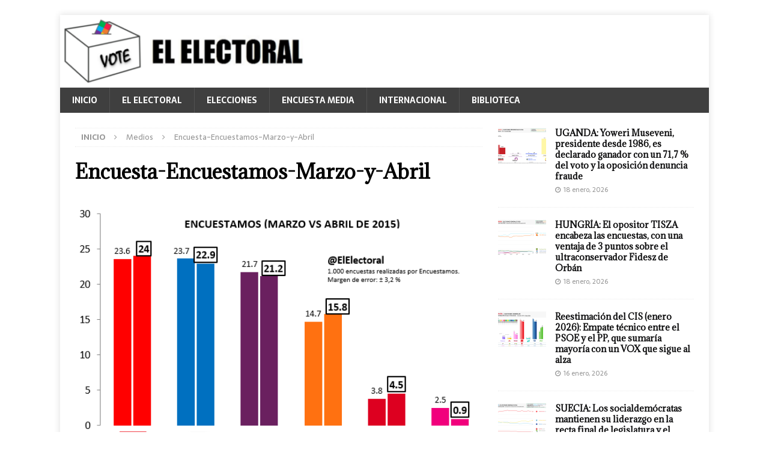

--- FILE ---
content_type: text/html; charset=UTF-8
request_url: https://elelectoral.com/2015/04/el-psoe-ganaria-las-elecciones-con-11-puntos-de-ventaja-sobre-el-pp/encuesta-encuestamos-marzo-y-abril/
body_size: 100495
content:
<!DOCTYPE html>
<html class="no-js mh-one-sb" lang="es">
<head>
<meta charset="UTF-8">
<meta name="viewport" content="width=device-width, initial-scale=1.0">
<link rel="profile" href="http://gmpg.org/xfn/11" />
<link rel="pingback" href="https://elelectoral.com/xmlrpc.php" />
<meta name='robots' content='index, follow, max-image-preview:large, max-snippet:-1, max-video-preview:-1' />
<!-- Jetpack Site Verification Tags -->
<meta name="google-site-verification" content="o_aazAK4-MLmGo29x9_-Zuml5Luj7i6x0gaUTFUHs2c" />

	<!-- This site is optimized with the Yoast SEO plugin v26.5 - https://yoast.com/wordpress/plugins/seo/ -->
	<title>Encuesta-Encuestamos-Marzo-y-Abril - El Electoral: elecciones y encuestas electorales</title>
	<link rel="canonical" href="https://elelectoral.com/2015/04/el-psoe-ganaria-las-elecciones-con-11-puntos-de-ventaja-sobre-el-pp/encuesta-encuestamos-marzo-y-abril/" />
	<meta property="og:locale" content="es_ES" />
	<meta property="og:type" content="article" />
	<meta property="og:title" content="Encuesta-Encuestamos-Marzo-y-Abril - El Electoral: elecciones y encuestas electorales" />
	<meta property="og:url" content="https://elelectoral.com/2015/04/el-psoe-ganaria-las-elecciones-con-11-puntos-de-ventaja-sobre-el-pp/encuesta-encuestamos-marzo-y-abril/" />
	<meta property="og:site_name" content="El Electoral: elecciones y encuestas electorales" />
	<meta property="article:publisher" content="https://www.facebook.com/ElElectoral/" />
	<meta property="og:image" content="https://elelectoral.com/2015/04/el-psoe-ganaria-las-elecciones-con-11-puntos-de-ventaja-sobre-el-pp/encuesta-encuestamos-marzo-y-abril" />
	<meta property="og:image:width" content="623" />
	<meta property="og:image:height" content="407" />
	<meta property="og:image:type" content="image/png" />
	<meta name="twitter:card" content="summary_large_image" />
	<meta name="twitter:site" content="@ElElectoral" />
	<script data-jetpack-boost="ignore" type="application/ld+json" class="yoast-schema-graph">{"@context":"https://schema.org","@graph":[{"@type":"WebPage","@id":"https://elelectoral.com/2015/04/el-psoe-ganaria-las-elecciones-con-11-puntos-de-ventaja-sobre-el-pp/encuesta-encuestamos-marzo-y-abril/","url":"https://elelectoral.com/2015/04/el-psoe-ganaria-las-elecciones-con-11-puntos-de-ventaja-sobre-el-pp/encuesta-encuestamos-marzo-y-abril/","name":"Encuesta-Encuestamos-Marzo-y-Abril - El Electoral: elecciones y encuestas electorales","isPartOf":{"@id":"https://elelectoral.com/#website"},"primaryImageOfPage":{"@id":"https://elelectoral.com/2015/04/el-psoe-ganaria-las-elecciones-con-11-puntos-de-ventaja-sobre-el-pp/encuesta-encuestamos-marzo-y-abril/#primaryimage"},"image":{"@id":"https://elelectoral.com/2015/04/el-psoe-ganaria-las-elecciones-con-11-puntos-de-ventaja-sobre-el-pp/encuesta-encuestamos-marzo-y-abril/#primaryimage"},"thumbnailUrl":"https://i0.wp.com/elelectoral.com/wp-content/uploads/2015/04/Encuesta-Encuestamos-Marzo-y-Abril.png?fit=623%2C407&ssl=1","datePublished":"2015-05-01T07:07:01+00:00","breadcrumb":{"@id":"https://elelectoral.com/2015/04/el-psoe-ganaria-las-elecciones-con-11-puntos-de-ventaja-sobre-el-pp/encuesta-encuestamos-marzo-y-abril/#breadcrumb"},"inLanguage":"es","potentialAction":[{"@type":"ReadAction","target":["https://elelectoral.com/2015/04/el-psoe-ganaria-las-elecciones-con-11-puntos-de-ventaja-sobre-el-pp/encuesta-encuestamos-marzo-y-abril/"]}]},{"@type":"ImageObject","inLanguage":"es","@id":"https://elelectoral.com/2015/04/el-psoe-ganaria-las-elecciones-con-11-puntos-de-ventaja-sobre-el-pp/encuesta-encuestamos-marzo-y-abril/#primaryimage","url":"https://i0.wp.com/elelectoral.com/wp-content/uploads/2015/04/Encuesta-Encuestamos-Marzo-y-Abril.png?fit=623%2C407&ssl=1","contentUrl":"https://i0.wp.com/elelectoral.com/wp-content/uploads/2015/04/Encuesta-Encuestamos-Marzo-y-Abril.png?fit=623%2C407&ssl=1"},{"@type":"BreadcrumbList","@id":"https://elelectoral.com/2015/04/el-psoe-ganaria-las-elecciones-con-11-puntos-de-ventaja-sobre-el-pp/encuesta-encuestamos-marzo-y-abril/#breadcrumb","itemListElement":[{"@type":"ListItem","position":1,"name":"Portada","item":"https://elelectoral.com/"},{"@type":"ListItem","position":2,"name":"El PSOE ganaría las elecciones con 1,1 puntos de ventaja sobre el PP","item":"https://elelectoral.com/2015/04/el-psoe-ganaria-las-elecciones-con-11-puntos-de-ventaja-sobre-el-pp/"},{"@type":"ListItem","position":3,"name":"Encuesta-Encuestamos-Marzo-y-Abril"}]},{"@type":"WebSite","@id":"https://elelectoral.com/#website","url":"https://elelectoral.com/","name":"El Electoral: elecciones y encuestas electorales","description":"Resultados y encuestas electorales de todo el mundo","publisher":{"@id":"https://elelectoral.com/#organization"},"potentialAction":[{"@type":"SearchAction","target":{"@type":"EntryPoint","urlTemplate":"https://elelectoral.com/?s={search_term_string}"},"query-input":{"@type":"PropertyValueSpecification","valueRequired":true,"valueName":"search_term_string"}}],"inLanguage":"es"},{"@type":"Organization","@id":"https://elelectoral.com/#organization","name":"El Electoral","url":"https://elelectoral.com/","logo":{"@type":"ImageObject","inLanguage":"es","@id":"https://elelectoral.com/#/schema/logo/image/","url":"https://i0.wp.com/elelectoral.com/wp-content/uploads/2024/10/EELogo.png?fit=437%2C436&ssl=1","contentUrl":"https://i0.wp.com/elelectoral.com/wp-content/uploads/2024/10/EELogo.png?fit=437%2C436&ssl=1","width":437,"height":436,"caption":"El Electoral"},"image":{"@id":"https://elelectoral.com/#/schema/logo/image/"},"sameAs":["https://www.facebook.com/ElElectoral/","https://x.com/ElElectoral","https://instagram.com/elelectoral","https://t.me/ElElectoral"]}]}</script>
	<!-- / Yoast SEO plugin. -->


<link rel='dns-prefetch' href='//www.googletagmanager.com' />
<link rel='dns-prefetch' href='//stats.wp.com' />
<link rel='dns-prefetch' href='//fonts.googleapis.com' />
<link rel='dns-prefetch' href='//jetpack.wordpress.com' />
<link rel='dns-prefetch' href='//s0.wp.com' />
<link rel='dns-prefetch' href='//public-api.wordpress.com' />
<link rel='dns-prefetch' href='//0.gravatar.com' />
<link rel='dns-prefetch' href='//1.gravatar.com' />
<link rel='dns-prefetch' href='//2.gravatar.com' />
<link rel='dns-prefetch' href='//widgets.wp.com' />
<link rel='dns-prefetch' href='//pagead2.googlesyndication.com' />
<link rel='preconnect' href='//i0.wp.com' />
<link rel="alternate" type="application/rss+xml" title="El Electoral: elecciones y encuestas electorales &raquo; Feed" href="https://elelectoral.com/feed/" />
<link rel="alternate" type="application/rss+xml" title="El Electoral: elecciones y encuestas electorales &raquo; Feed de los comentarios" href="https://elelectoral.com/comments/feed/" />
<link rel="alternate" type="application/rss+xml" title="El Electoral: elecciones y encuestas electorales &raquo; Comentario Encuesta-Encuestamos-Marzo-y-Abril del feed" href="https://elelectoral.com/2015/04/el-psoe-ganaria-las-elecciones-con-11-puntos-de-ventaja-sobre-el-pp/encuesta-encuestamos-marzo-y-abril/feed/" />
<link rel="alternate" title="oEmbed (JSON)" type="application/json+oembed" href="https://elelectoral.com/wp-json/oembed/1.0/embed?url=https%3A%2F%2Felelectoral.com%2F2015%2F04%2Fel-psoe-ganaria-las-elecciones-con-11-puntos-de-ventaja-sobre-el-pp%2Fencuesta-encuestamos-marzo-y-abril%2F" />
<link rel="alternate" title="oEmbed (XML)" type="text/xml+oembed" href="https://elelectoral.com/wp-json/oembed/1.0/embed?url=https%3A%2F%2Felelectoral.com%2F2015%2F04%2Fel-psoe-ganaria-las-elecciones-con-11-puntos-de-ventaja-sobre-el-pp%2Fencuesta-encuestamos-marzo-y-abril%2F&#038;format=xml" />
<link rel='stylesheet' id='all-css-0df2c526c0b186672aedda47fe8fa929' href='https://elelectoral.com/wp-content/boost-cache/static/c1978c45f9.min.css' type='text/css' media='all' />
<style id='wp-img-auto-sizes-contain-inline-css'>
img:is([sizes=auto i],[sizes^="auto," i]){contain-intrinsic-size:3000px 1500px}
/*# sourceURL=wp-img-auto-sizes-contain-inline-css */
</style>
<style id='wp-emoji-styles-inline-css'>

	img.wp-smiley, img.emoji {
		display: inline !important;
		border: none !important;
		box-shadow: none !important;
		height: 1em !important;
		width: 1em !important;
		margin: 0 0.07em !important;
		vertical-align: -0.1em !important;
		background: none !important;
		padding: 0 !important;
	}
/*# sourceURL=wp-emoji-styles-inline-css */
</style>
<style id='wp-block-library-inline-css'>
:root{--wp-block-synced-color:#7a00df;--wp-block-synced-color--rgb:122,0,223;--wp-bound-block-color:var(--wp-block-synced-color);--wp-editor-canvas-background:#ddd;--wp-admin-theme-color:#007cba;--wp-admin-theme-color--rgb:0,124,186;--wp-admin-theme-color-darker-10:#006ba1;--wp-admin-theme-color-darker-10--rgb:0,107,160.5;--wp-admin-theme-color-darker-20:#005a87;--wp-admin-theme-color-darker-20--rgb:0,90,135;--wp-admin-border-width-focus:2px}@media (min-resolution:192dpi){:root{--wp-admin-border-width-focus:1.5px}}.wp-element-button{cursor:pointer}:root .has-very-light-gray-background-color{background-color:#eee}:root .has-very-dark-gray-background-color{background-color:#313131}:root .has-very-light-gray-color{color:#eee}:root .has-very-dark-gray-color{color:#313131}:root .has-vivid-green-cyan-to-vivid-cyan-blue-gradient-background{background:linear-gradient(135deg,#00d084,#0693e3)}:root .has-purple-crush-gradient-background{background:linear-gradient(135deg,#34e2e4,#4721fb 50%,#ab1dfe)}:root .has-hazy-dawn-gradient-background{background:linear-gradient(135deg,#faaca8,#dad0ec)}:root .has-subdued-olive-gradient-background{background:linear-gradient(135deg,#fafae1,#67a671)}:root .has-atomic-cream-gradient-background{background:linear-gradient(135deg,#fdd79a,#004a59)}:root .has-nightshade-gradient-background{background:linear-gradient(135deg,#330968,#31cdcf)}:root .has-midnight-gradient-background{background:linear-gradient(135deg,#020381,#2874fc)}:root{--wp--preset--font-size--normal:16px;--wp--preset--font-size--huge:42px}.has-regular-font-size{font-size:1em}.has-larger-font-size{font-size:2.625em}.has-normal-font-size{font-size:var(--wp--preset--font-size--normal)}.has-huge-font-size{font-size:var(--wp--preset--font-size--huge)}.has-text-align-center{text-align:center}.has-text-align-left{text-align:left}.has-text-align-right{text-align:right}.has-fit-text{white-space:nowrap!important}#end-resizable-editor-section{display:none}.aligncenter{clear:both}.items-justified-left{justify-content:flex-start}.items-justified-center{justify-content:center}.items-justified-right{justify-content:flex-end}.items-justified-space-between{justify-content:space-between}.screen-reader-text{border:0;clip-path:inset(50%);height:1px;margin:-1px;overflow:hidden;padding:0;position:absolute;width:1px;word-wrap:normal!important}.screen-reader-text:focus{background-color:#ddd;clip-path:none;color:#444;display:block;font-size:1em;height:auto;left:5px;line-height:normal;padding:15px 23px 14px;text-decoration:none;top:5px;width:auto;z-index:100000}html :where(.has-border-color){border-style:solid}html :where([style*=border-top-color]){border-top-style:solid}html :where([style*=border-right-color]){border-right-style:solid}html :where([style*=border-bottom-color]){border-bottom-style:solid}html :where([style*=border-left-color]){border-left-style:solid}html :where([style*=border-width]){border-style:solid}html :where([style*=border-top-width]){border-top-style:solid}html :where([style*=border-right-width]){border-right-style:solid}html :where([style*=border-bottom-width]){border-bottom-style:solid}html :where([style*=border-left-width]){border-left-style:solid}html :where(img[class*=wp-image-]){height:auto;max-width:100%}:where(figure){margin:0 0 1em}html :where(.is-position-sticky){--wp-admin--admin-bar--position-offset:var(--wp-admin--admin-bar--height,0px)}@media screen and (max-width:600px){html :where(.is-position-sticky){--wp-admin--admin-bar--position-offset:0px}}

/*# sourceURL=wp-block-library-inline-css */
</style><style id='global-styles-inline-css'>
:root{--wp--preset--aspect-ratio--square: 1;--wp--preset--aspect-ratio--4-3: 4/3;--wp--preset--aspect-ratio--3-4: 3/4;--wp--preset--aspect-ratio--3-2: 3/2;--wp--preset--aspect-ratio--2-3: 2/3;--wp--preset--aspect-ratio--16-9: 16/9;--wp--preset--aspect-ratio--9-16: 9/16;--wp--preset--color--black: #000000;--wp--preset--color--cyan-bluish-gray: #abb8c3;--wp--preset--color--white: #ffffff;--wp--preset--color--pale-pink: #f78da7;--wp--preset--color--vivid-red: #cf2e2e;--wp--preset--color--luminous-vivid-orange: #ff6900;--wp--preset--color--luminous-vivid-amber: #fcb900;--wp--preset--color--light-green-cyan: #7bdcb5;--wp--preset--color--vivid-green-cyan: #00d084;--wp--preset--color--pale-cyan-blue: #8ed1fc;--wp--preset--color--vivid-cyan-blue: #0693e3;--wp--preset--color--vivid-purple: #9b51e0;--wp--preset--gradient--vivid-cyan-blue-to-vivid-purple: linear-gradient(135deg,rgb(6,147,227) 0%,rgb(155,81,224) 100%);--wp--preset--gradient--light-green-cyan-to-vivid-green-cyan: linear-gradient(135deg,rgb(122,220,180) 0%,rgb(0,208,130) 100%);--wp--preset--gradient--luminous-vivid-amber-to-luminous-vivid-orange: linear-gradient(135deg,rgb(252,185,0) 0%,rgb(255,105,0) 100%);--wp--preset--gradient--luminous-vivid-orange-to-vivid-red: linear-gradient(135deg,rgb(255,105,0) 0%,rgb(207,46,46) 100%);--wp--preset--gradient--very-light-gray-to-cyan-bluish-gray: linear-gradient(135deg,rgb(238,238,238) 0%,rgb(169,184,195) 100%);--wp--preset--gradient--cool-to-warm-spectrum: linear-gradient(135deg,rgb(74,234,220) 0%,rgb(151,120,209) 20%,rgb(207,42,186) 40%,rgb(238,44,130) 60%,rgb(251,105,98) 80%,rgb(254,248,76) 100%);--wp--preset--gradient--blush-light-purple: linear-gradient(135deg,rgb(255,206,236) 0%,rgb(152,150,240) 100%);--wp--preset--gradient--blush-bordeaux: linear-gradient(135deg,rgb(254,205,165) 0%,rgb(254,45,45) 50%,rgb(107,0,62) 100%);--wp--preset--gradient--luminous-dusk: linear-gradient(135deg,rgb(255,203,112) 0%,rgb(199,81,192) 50%,rgb(65,88,208) 100%);--wp--preset--gradient--pale-ocean: linear-gradient(135deg,rgb(255,245,203) 0%,rgb(182,227,212) 50%,rgb(51,167,181) 100%);--wp--preset--gradient--electric-grass: linear-gradient(135deg,rgb(202,248,128) 0%,rgb(113,206,126) 100%);--wp--preset--gradient--midnight: linear-gradient(135deg,rgb(2,3,129) 0%,rgb(40,116,252) 100%);--wp--preset--font-size--small: 13px;--wp--preset--font-size--medium: 20px;--wp--preset--font-size--large: 36px;--wp--preset--font-size--x-large: 42px;--wp--preset--spacing--20: 0.44rem;--wp--preset--spacing--30: 0.67rem;--wp--preset--spacing--40: 1rem;--wp--preset--spacing--50: 1.5rem;--wp--preset--spacing--60: 2.25rem;--wp--preset--spacing--70: 3.38rem;--wp--preset--spacing--80: 5.06rem;--wp--preset--shadow--natural: 6px 6px 9px rgba(0, 0, 0, 0.2);--wp--preset--shadow--deep: 12px 12px 50px rgba(0, 0, 0, 0.4);--wp--preset--shadow--sharp: 6px 6px 0px rgba(0, 0, 0, 0.2);--wp--preset--shadow--outlined: 6px 6px 0px -3px rgb(255, 255, 255), 6px 6px rgb(0, 0, 0);--wp--preset--shadow--crisp: 6px 6px 0px rgb(0, 0, 0);}:where(.is-layout-flex){gap: 0.5em;}:where(.is-layout-grid){gap: 0.5em;}body .is-layout-flex{display: flex;}.is-layout-flex{flex-wrap: wrap;align-items: center;}.is-layout-flex > :is(*, div){margin: 0;}body .is-layout-grid{display: grid;}.is-layout-grid > :is(*, div){margin: 0;}:where(.wp-block-columns.is-layout-flex){gap: 2em;}:where(.wp-block-columns.is-layout-grid){gap: 2em;}:where(.wp-block-post-template.is-layout-flex){gap: 1.25em;}:where(.wp-block-post-template.is-layout-grid){gap: 1.25em;}.has-black-color{color: var(--wp--preset--color--black) !important;}.has-cyan-bluish-gray-color{color: var(--wp--preset--color--cyan-bluish-gray) !important;}.has-white-color{color: var(--wp--preset--color--white) !important;}.has-pale-pink-color{color: var(--wp--preset--color--pale-pink) !important;}.has-vivid-red-color{color: var(--wp--preset--color--vivid-red) !important;}.has-luminous-vivid-orange-color{color: var(--wp--preset--color--luminous-vivid-orange) !important;}.has-luminous-vivid-amber-color{color: var(--wp--preset--color--luminous-vivid-amber) !important;}.has-light-green-cyan-color{color: var(--wp--preset--color--light-green-cyan) !important;}.has-vivid-green-cyan-color{color: var(--wp--preset--color--vivid-green-cyan) !important;}.has-pale-cyan-blue-color{color: var(--wp--preset--color--pale-cyan-blue) !important;}.has-vivid-cyan-blue-color{color: var(--wp--preset--color--vivid-cyan-blue) !important;}.has-vivid-purple-color{color: var(--wp--preset--color--vivid-purple) !important;}.has-black-background-color{background-color: var(--wp--preset--color--black) !important;}.has-cyan-bluish-gray-background-color{background-color: var(--wp--preset--color--cyan-bluish-gray) !important;}.has-white-background-color{background-color: var(--wp--preset--color--white) !important;}.has-pale-pink-background-color{background-color: var(--wp--preset--color--pale-pink) !important;}.has-vivid-red-background-color{background-color: var(--wp--preset--color--vivid-red) !important;}.has-luminous-vivid-orange-background-color{background-color: var(--wp--preset--color--luminous-vivid-orange) !important;}.has-luminous-vivid-amber-background-color{background-color: var(--wp--preset--color--luminous-vivid-amber) !important;}.has-light-green-cyan-background-color{background-color: var(--wp--preset--color--light-green-cyan) !important;}.has-vivid-green-cyan-background-color{background-color: var(--wp--preset--color--vivid-green-cyan) !important;}.has-pale-cyan-blue-background-color{background-color: var(--wp--preset--color--pale-cyan-blue) !important;}.has-vivid-cyan-blue-background-color{background-color: var(--wp--preset--color--vivid-cyan-blue) !important;}.has-vivid-purple-background-color{background-color: var(--wp--preset--color--vivid-purple) !important;}.has-black-border-color{border-color: var(--wp--preset--color--black) !important;}.has-cyan-bluish-gray-border-color{border-color: var(--wp--preset--color--cyan-bluish-gray) !important;}.has-white-border-color{border-color: var(--wp--preset--color--white) !important;}.has-pale-pink-border-color{border-color: var(--wp--preset--color--pale-pink) !important;}.has-vivid-red-border-color{border-color: var(--wp--preset--color--vivid-red) !important;}.has-luminous-vivid-orange-border-color{border-color: var(--wp--preset--color--luminous-vivid-orange) !important;}.has-luminous-vivid-amber-border-color{border-color: var(--wp--preset--color--luminous-vivid-amber) !important;}.has-light-green-cyan-border-color{border-color: var(--wp--preset--color--light-green-cyan) !important;}.has-vivid-green-cyan-border-color{border-color: var(--wp--preset--color--vivid-green-cyan) !important;}.has-pale-cyan-blue-border-color{border-color: var(--wp--preset--color--pale-cyan-blue) !important;}.has-vivid-cyan-blue-border-color{border-color: var(--wp--preset--color--vivid-cyan-blue) !important;}.has-vivid-purple-border-color{border-color: var(--wp--preset--color--vivid-purple) !important;}.has-vivid-cyan-blue-to-vivid-purple-gradient-background{background: var(--wp--preset--gradient--vivid-cyan-blue-to-vivid-purple) !important;}.has-light-green-cyan-to-vivid-green-cyan-gradient-background{background: var(--wp--preset--gradient--light-green-cyan-to-vivid-green-cyan) !important;}.has-luminous-vivid-amber-to-luminous-vivid-orange-gradient-background{background: var(--wp--preset--gradient--luminous-vivid-amber-to-luminous-vivid-orange) !important;}.has-luminous-vivid-orange-to-vivid-red-gradient-background{background: var(--wp--preset--gradient--luminous-vivid-orange-to-vivid-red) !important;}.has-very-light-gray-to-cyan-bluish-gray-gradient-background{background: var(--wp--preset--gradient--very-light-gray-to-cyan-bluish-gray) !important;}.has-cool-to-warm-spectrum-gradient-background{background: var(--wp--preset--gradient--cool-to-warm-spectrum) !important;}.has-blush-light-purple-gradient-background{background: var(--wp--preset--gradient--blush-light-purple) !important;}.has-blush-bordeaux-gradient-background{background: var(--wp--preset--gradient--blush-bordeaux) !important;}.has-luminous-dusk-gradient-background{background: var(--wp--preset--gradient--luminous-dusk) !important;}.has-pale-ocean-gradient-background{background: var(--wp--preset--gradient--pale-ocean) !important;}.has-electric-grass-gradient-background{background: var(--wp--preset--gradient--electric-grass) !important;}.has-midnight-gradient-background{background: var(--wp--preset--gradient--midnight) !important;}.has-small-font-size{font-size: var(--wp--preset--font-size--small) !important;}.has-medium-font-size{font-size: var(--wp--preset--font-size--medium) !important;}.has-large-font-size{font-size: var(--wp--preset--font-size--large) !important;}.has-x-large-font-size{font-size: var(--wp--preset--font-size--x-large) !important;}
/*# sourceURL=global-styles-inline-css */
</style>

<style id='classic-theme-styles-inline-css'>
/*! This file is auto-generated */
.wp-block-button__link{color:#fff;background-color:#32373c;border-radius:9999px;box-shadow:none;text-decoration:none;padding:calc(.667em + 2px) calc(1.333em + 2px);font-size:1.125em}.wp-block-file__button{background:#32373c;color:#fff;text-decoration:none}
/*# sourceURL=/wp-includes/css/classic-themes.min.css */
</style>
<link rel='stylesheet' id='mh-google-fonts-css' href='https://fonts.googleapis.com/css?family=Sarala:300,400,400italic,600,700%7cAdamina:300,400,400italic,600,700' media='all' />
<style id='jetpack_facebook_likebox-inline-css'>
.widget_facebook_likebox {
	overflow: hidden;
}

/*# sourceURL=https://elelectoral.com/wp-content/plugins/jetpack/modules/widgets/facebook-likebox/style.css */
</style>
<style id='quads-styles-inline-css'>

    .quads-location ins.adsbygoogle {
        background: transparent !important;
    }
    .quads.quads_ad_container { display: grid; grid-template-columns: auto; grid-gap: 10px; padding: 10px; }
    .grid_image{animation: fadeIn 0.5s;-webkit-animation: fadeIn 0.5s;-moz-animation: fadeIn 0.5s;
        -o-animation: fadeIn 0.5s;-ms-animation: fadeIn 0.5s;}
    .quads-ad-label { font-size: 12px; text-align: center; color: #333;}
    .quads_click_impression { display: none;}
/*# sourceURL=quads-styles-inline-css */
</style>



<!-- Fragmento de código de la etiqueta de Google (gtag.js) añadida por Site Kit -->
<!-- Fragmento de código de Google Analytics añadido por Site Kit -->


<link rel="https://api.w.org/" href="https://elelectoral.com/wp-json/" /><link rel="alternate" title="JSON" type="application/json" href="https://elelectoral.com/wp-json/wp/v2/media/145" /><link rel="EditURI" type="application/rsd+xml" title="RSD" href="https://elelectoral.com/xmlrpc.php?rsd" />

<link rel='shortlink' href='https://wp.me/a67Sf4-2l' />
        <link rel="apple-touch-icon" href="http://elelectoral.com/wp-content/uploads/2018/05/EELogo.png">        <link rel="apple-touch-icon" sizes="76x76" href="http://elelectoral.com/wp-content/uploads/2018/05/EELogo.png">        <link rel="apple-touch-icon" sizes="120x120" href="http://elelectoral.com/wp-content/uploads/2018/05/EELogo.png">        <link rel="apple-touch-icon" sizes="152x152" href="http://elelectoral.com/wp-content/uploads/2018/05/EELogo.png">    <meta name="generator" content="Site Kit by Google 1.167.0" />	<style>img#wpstats{display:none}</style>
		<style type="text/css">
.mh-navigation li:hover, .mh-navigation ul li:hover > ul, .mh-main-nav-wrap, .mh-main-nav, .mh-social-nav li a:hover, .entry-tags li, .mh-slider-caption, .mh-widget-layout8 .mh-widget-title .mh-footer-widget-title-inner, .mh-widget-col-1 .mh-slider-caption, .mh-widget-col-1 .mh-posts-lineup-caption, .mh-carousel-layout1, .mh-spotlight-widget, .mh-social-widget li a, .mh-author-bio-widget, .mh-footer-widget .mh-tab-comment-excerpt, .mh-nip-item:hover .mh-nip-overlay, .mh-widget .tagcloud a, .mh-footer-widget .tagcloud a, .mh-footer, .mh-copyright-wrap, input[type=submit]:hover, #infinite-handle span:hover { background: #3f3f3f; }
.mh-extra-nav-bg { background: rgba(63, 63, 63, 0.2); }
.mh-slider-caption, .mh-posts-stacked-title, .mh-posts-lineup-caption { background: #3f3f3f; background: rgba(63, 63, 63, 0.8); }
@media screen and (max-width: 900px) { #mh-mobile .mh-slider-caption, #mh-mobile .mh-posts-lineup-caption { background: rgba(63, 63, 63, 1); } }
.slicknav_menu, .slicknav_nav ul, #mh-mobile .mh-footer-widget .mh-posts-stacked-overlay { border-color: #3f3f3f; }
.mh-copyright, .mh-copyright a { color: #fff; }
.mh-widget-layout4 .mh-widget-title { background: #2b7abf; background: rgba(43, 122, 191, 0.6); }
.mh-preheader, .mh-wide-layout .mh-subheader, .mh-ticker-title, .mh-main-nav li:hover, .mh-footer-nav, .slicknav_menu, .slicknav_btn, .slicknav_nav .slicknav_item:hover, .slicknav_nav a:hover, .mh-back-to-top, .mh-subheading, .entry-tags .fa, .entry-tags li:hover, .mh-widget-layout2 .mh-widget-title, .mh-widget-layout4 .mh-widget-title-inner, .mh-widget-layout4 .mh-footer-widget-title, .mh-widget-layout5 .mh-widget-title-inner, .mh-widget-layout6 .mh-widget-title, #mh-mobile .flex-control-paging li a.flex-active, .mh-image-caption, .mh-carousel-layout1 .mh-carousel-caption, .mh-tab-button.active, .mh-tab-button.active:hover, .mh-footer-widget .mh-tab-button.active, .mh-social-widget li:hover a, .mh-footer-widget .mh-social-widget li a, .mh-footer-widget .mh-author-bio-widget, .tagcloud a:hover, .mh-widget .tagcloud a:hover, .mh-footer-widget .tagcloud a:hover, .mh-posts-stacked-item .mh-meta, .page-numbers:hover, .mh-loop-pagination .current, .mh-comments-pagination .current, .pagelink, a:hover .pagelink, input[type=submit], #infinite-handle span { background: #2b7abf; }
.mh-main-nav-wrap .slicknav_nav ul, blockquote, .mh-widget-layout1 .mh-widget-title, .mh-widget-layout3 .mh-widget-title, .mh-widget-layout5 .mh-widget-title, .mh-widget-layout8 .mh-widget-title:after, #mh-mobile .mh-slider-caption, .mh-carousel-layout1, .mh-spotlight-widget, .mh-author-bio-widget, .mh-author-bio-title, .mh-author-bio-image-frame, .mh-video-widget, .mh-tab-buttons, textarea:hover, input[type=text]:hover, input[type=email]:hover, input[type=tel]:hover, input[type=url]:hover { border-color: #2b7abf; }
.mh-header-tagline, .mh-dropcap, .mh-carousel-layout1 .flex-direction-nav a, .mh-carousel-layout2 .mh-carousel-caption, .mh-posts-digest-small-category, .mh-posts-lineup-more, .bypostauthor .fn:after, .mh-comment-list .comment-reply-link:before, #respond #cancel-comment-reply-link:before { color: #2b7abf; }
body, a, blockquote, blockquote cite, .post .entry-title, .page-title, .entry-content h1, .entry-content h2, .entry-content h3, .entry-content h4, .entry-content h5, .entry-content h6, .wp-caption-text, .wp-block-image figcaption, .wp-block-audio figcaption, #respond .comment-reply-title, #respond #cancel-comment-reply-link, #respond .logged-in-as a, .mh-ping-list .mh-ping-item a, .mh-widget-layout1 .mh-widget-title, .mh-widget-layout7 .mh-widget-title, .mh-widget-layout8 .mh-widget-title, .mh-slider-layout4 .mh-slider-caption, .mh-slider-layout4 .mh-slider-caption a, .mh-slider-layout4 .mh-slider-caption a:hover { color: #0b0b0c; }
.entry-content a { color: #e56462; }
</style>
<!--[if lt IE 9]>
<script data-jetpack-boost="ignore" src="https://elelectoral.com/wp-content/themes/mh-magazine/js/css3-mediaqueries.js"></script>
<![endif]-->
<style type="text/css">
h1, h2, h3, h4, h5, h6, .mh-custom-posts-small-title { font-family: "Adamina", serif; }
body { font-family: "Sarala", sans-serif; }
</style>

<!-- Metaetiquetas de Google AdSense añadidas por Site Kit -->
<meta name="google-adsense-platform-account" content="ca-host-pub-2644536267352236">
<meta name="google-adsense-platform-domain" content="sitekit.withgoogle.com">
<!-- Acabar con las metaetiquetas de Google AdSense añadidas por Site Kit -->
<style type="text/css">
.upcoming-events li {
	margin-bottom: 10px;
}
.upcoming-events li span {
	display: block;
}
</style>
		<style type="text/css" id="custom-background-css">
body.custom-background { background-color: #ffffff; }
</style>
	
<!-- Fragmento de código de Google Adsense añadido por Site Kit -->


<!-- Final del fragmento de código de Google Adsense añadido por Site Kit -->
<link rel="icon" href="https://i0.wp.com/elelectoral.com/wp-content/uploads/2018/05/cropped-EELogo.png?fit=32%2C32&#038;ssl=1" sizes="32x32" />
<link rel="icon" href="https://i0.wp.com/elelectoral.com/wp-content/uploads/2018/05/cropped-EELogo.png?fit=192%2C192&#038;ssl=1" sizes="192x192" />
<link rel="apple-touch-icon" href="https://i0.wp.com/elelectoral.com/wp-content/uploads/2018/05/cropped-EELogo.png?fit=180%2C180&#038;ssl=1" />
<meta name="msapplication-TileImage" content="https://i0.wp.com/elelectoral.com/wp-content/uploads/2018/05/cropped-EELogo.png?fit=270%2C270&#038;ssl=1" />
<link rel='stylesheet' id='all-css-eba1b99db19125080edef818c7aff156' href='https://elelectoral.com/wp-content/boost-cache/static/6e5f0de4e3.min.css' type='text/css' media='all' />
</head>
<body id="mh-mobile" class="attachment wp-singular attachment-template-default single single-attachment postid-145 attachmentid-145 attachment-png custom-background wp-theme-mh-magazine mh-boxed-layout mh-right-sb mh-loop-layout4 mh-widget-layout4" itemscope="itemscope" itemtype="https://schema.org/WebPage">
<div class="mh-container mh-container-outer">
<div class="mh-header-nav-mobile clearfix"></div>
<header class="mh-header" itemscope="itemscope" itemtype="https://schema.org/WPHeader">
	<div class="mh-container mh-container-inner clearfix">
		<div class="mh-custom-header clearfix">
<a class="mh-header-image-link" href="https://elelectoral.com/" title="El Electoral: elecciones y encuestas electorales" rel="home">
<img class="mh-header-image" src="https://elelectoral.com/wp-content/uploads/2021/08/cropped-cropped-El-Electoral-Fondo-FB-e1630399205810.png" height="121" width="421" alt="El Electoral: elecciones y encuestas electorales" />
</a>
</div>
	</div>
	<div class="mh-main-nav-wrap">
		<nav class="mh-navigation mh-main-nav mh-container mh-container-inner clearfix" itemscope="itemscope" itemtype="https://schema.org/SiteNavigationElement">
			<div class="menu"><ul>
<li class="page_item page-item-13352"><a href="https://elelectoral.com/">INICIO</a></li>
<li class="page_item page-item-649 page_item_has_children"><a href="https://elelectoral.com/el-electoral/">EL ELECTORAL</a>
<ul class='children'>
	<li class="page_item page-item-652"><a href="https://elelectoral.com/el-electoral/politica-de-cookies/">POLÍTICA DE COOKIES Y PRIVACIDAD</a></li>
</ul>
</li>
<li class="page_item page-item-5670 page_item_has_children"><a href="https://elelectoral.com/elecciones/">ELECCIONES</a>
<ul class='children'>
	<li class="page_item page-item-9585"><a href="https://elelectoral.com/elecciones/elecciones-en-espana/">ELECCIONES EN ESPAÑA</a></li>
</ul>
</li>
<li class="page_item page-item-142"><a href="https://elelectoral.com/encuestas-elecciones-espana/">ENCUESTA MEDIA</a></li>
<li class="page_item page-item-2369 page_item_has_children"><a href="https://elelectoral.com/internacional/">INTERNACIONAL</a>
<ul class='children'>
	<li class="page_item page-item-2402"><a href="https://elelectoral.com/internacional/alemania/">ALEMANIA</a></li>
	<li class="page_item page-item-20388"><a href="https://elelectoral.com/internacional/argentina/">ARGENTINA</a></li>
	<li class="page_item page-item-4190"><a href="https://elelectoral.com/internacional/australia/">AUSTRALIA</a></li>
	<li class="page_item page-item-2902"><a href="https://elelectoral.com/internacional/austria/">AUSTRIA</a></li>
	<li class="page_item page-item-4596"><a href="https://elelectoral.com/internacional/canada-2/">CANADÁ</a></li>
	<li class="page_item page-item-20379"><a href="https://elelectoral.com/internacional/corea-del-sur/">COREA DEL SUR</a></li>
	<li class="page_item page-item-2920"><a href="https://elelectoral.com/internacional/dinamarca/">DINAMARCA</a></li>
	<li class="page_item page-item-2916"><a href="https://elelectoral.com/internacional/finlandia/">FINLANDIA</a></li>
	<li class="page_item page-item-4351"><a href="https://elelectoral.com/internacional/irlanda/">IRLANDA</a></li>
	<li class="page_item page-item-2924"><a href="https://elelectoral.com/internacional/islandia/">ISLANDIA</a></li>
	<li class="page_item page-item-2465"><a href="https://elelectoral.com/internacional/italia/">ITALIA</a></li>
	<li class="page_item page-item-2911"><a href="https://elelectoral.com/internacional/noruega/">NORUEGA</a></li>
	<li class="page_item page-item-4172"><a href="https://elelectoral.com/internacional/polonia/">POLONIA</a></li>
	<li class="page_item page-item-3729"><a href="https://elelectoral.com/internacional/portugal-2/">PORTUGAL</a></li>
	<li class="page_item page-item-2459"><a href="https://elelectoral.com/internacional/reino-unido/">REINO UNIDO</a></li>
	<li class="page_item page-item-2906"><a href="https://elelectoral.com/internacional/suecia/">SUECIA</a></li>
	<li class="page_item page-item-5845"><a href="https://elelectoral.com/internacional/indice-democracia/">ÍNDICE DEMOCRACIA</a></li>
</ul>
</li>
<li class="page_item page-item-13881"><a href="https://elelectoral.com/biblioteca-2/">BIBLIOTECA</a></li>
</ul></div>
		</nav>
	</div>
	</header>
<div class="mh-wrapper clearfix">
	<div class="mh-main clearfix">
		<div id="main-content" class="mh-content" role="main"><nav class="mh-breadcrumb" itemscope itemtype="http://schema.org/BreadcrumbList"><span itemprop="itemListElement" itemscope itemtype="http://schema.org/ListItem"><a href="https://elelectoral.com" itemprop="item"><span itemprop="name">Inicio</span></a><meta itemprop="position" content="1" /></span><span class="mh-breadcrumb-delimiter"><i class="fa fa-angle-right"></i></span>Medios<span class="mh-breadcrumb-delimiter"><i class="fa fa-angle-right"></i></span>Encuesta-Encuestamos-Marzo-y-Abril</nav>
				<article id="post-145" class="post-145 attachment type-attachment status-inherit hentry">
					<header class="entry-header">
						<h1 class="entry-title">Encuesta-Encuestamos-Marzo-y-Abril</h1>					</header>
					<figure class="entry-thumbnail">
												<a href="https://elelectoral.com/wp-content/uploads/2015/04/Encuesta-Encuestamos-Marzo-y-Abril.png" title="Encuesta-Encuestamos-Marzo-y-Abril" rel="attachment" target="_blank">
							<img src="https://i0.wp.com/elelectoral.com/wp-content/uploads/2015/04/Encuesta-Encuestamos-Marzo-y-Abril.png?fit=623%2C407&#038;ssl=1" width="623" height="407" class="attachment-medium" alt="Encuesta-Encuestamos-Marzo-y-Abril" />
						</a>
											</figure>
									</article><nav class="mh-post-nav mh-row clearfix" itemscope="itemscope" itemtype="https://schema.org/SiteNavigationElement">
<div class="mh-col-1-2 mh-post-nav-item mh-post-nav-prev">
<a href="https://elelectoral.com/2015/04/el-psoe-ganaria-las-elecciones-con-11-puntos-de-ventaja-sobre-el-pp/"><span>Back to article</span></a></div>
<div class="mh-col-1-2 mh-post-nav-item mh-post-nav-next">
</div>
</nav>
<div id="comments" class="mh-comments-wrap">
			<h4 class="mh-widget-title mh-comment-form-title">
				<span class="mh-widget-title-inner">
					Be the first to comment				</span>
			</h4>
		<div id="respond" class="comment-respond">
			<h3 id="reply-title" class="comment-reply-title">Deja un comentario<small><a rel="nofollow" id="cancel-comment-reply-link" href="/2015/04/el-psoe-ganaria-las-elecciones-con-11-puntos-de-ventaja-sobre-el-pp/encuesta-encuestamos-marzo-y-abril/#respond" style="display:none;">Cancelar respuesta</a></small></h3>			<form id="commentform" class="comment-form">
				<iframe
					title="Formulario de comentarios"
					src="https://jetpack.wordpress.com/jetpack-comment/?blogid=90534822&#038;postid=145&#038;comment_registration=0&#038;require_name_email=1&#038;stc_enabled=1&#038;stb_enabled=1&#038;show_avatars=1&#038;avatar_default=mystery&#038;greeting=Deja+un+comentario&#038;jetpack_comments_nonce=7809309b68&#038;greeting_reply=Responder+a+%25s&#038;color_scheme=light&#038;lang=es_ES&#038;jetpack_version=15.3.1&#038;iframe_unique_id=1&#038;show_cookie_consent=10&#038;has_cookie_consent=0&#038;is_current_user_subscribed=0&#038;token_key=%3Bnormal%3B&#038;sig=7f88e9d59e5bfa3d58df50dcad75fc45cb64491f#parent=https%3A%2F%2Felelectoral.com%2F2015%2F04%2Fel-psoe-ganaria-las-elecciones-con-11-puntos-de-ventaja-sobre-el-pp%2Fencuesta-encuestamos-marzo-y-abril%2F"
											name="jetpack_remote_comment"
						style="width:100%; height: 430px; border:0;"
										class="jetpack_remote_comment"
					id="jetpack_remote_comment"
					sandbox="allow-same-origin allow-top-navigation allow-scripts allow-forms allow-popups"
				>
									</iframe>
									<!--[if !IE]><!-->
					
					<!--<![endif]-->
							</form>
		</div>

		
		<input type="hidden" name="comment_parent" id="comment_parent" value="" />

		<p class="akismet_comment_form_privacy_notice">This site uses Akismet to reduce spam. <a href="https://akismet.com/privacy/" target="_blank" rel="nofollow noopener">Learn how your comment data is processed.</a></p></div>
		</div>
			<aside class="mh-widget-col-1 mh-sidebar" itemscope="itemscope" itemtype="https://schema.org/WPSideBar"><div id="mh_magazine_custom_posts-2" class="mh-widget mh_magazine_custom_posts">			<ul class="mh-custom-posts-widget clearfix"> 						<li class="mh-custom-posts-item mh-custom-posts-small clearfix post-20693 post type-post status-publish format-standard has-post-thumbnail category-africa category-resultados-electorales category-uganda tag-elecciones-uganda tag-resultados-electorales">
															<figure class="mh-custom-posts-thumb">
									<a class="mh-thumb-icon mh-thumb-icon-small" href="https://elelectoral.com/2026/01/uganda-yoweri-museveni-presidente-desde-1986-es-declarado-ganador-con-un-717-del-voto-y-la-oposicion-denuncia-fraude/" title="UGANDA: Yoweri Museveni, presidente desde 1986, es declarado ganador con un 71,7 % del voto y la oposición denuncia fraude"><img width="80" height="60" src="[data-uri]" data-lazy-type="image" data-lazy-src="https://i0.wp.com/elelectoral.com/wp-content/uploads/2026/01/Uganda-elecciones-presidenciales-2026.png?resize=80%2C60&amp;ssl=1" class="lazy lazy-hidden attachment-mh-magazine-small size-mh-magazine-small wp-post-image" alt="" decoding="async" loading="lazy" data-lazy-srcset="https://i0.wp.com/elelectoral.com/wp-content/uploads/2026/01/Uganda-elecciones-presidenciales-2026.png?resize=678%2C509&amp;ssl=1 678w, https://i0.wp.com/elelectoral.com/wp-content/uploads/2026/01/Uganda-elecciones-presidenciales-2026.png?resize=326%2C245&amp;ssl=1 326w, https://i0.wp.com/elelectoral.com/wp-content/uploads/2026/01/Uganda-elecciones-presidenciales-2026.png?resize=80%2C60&amp;ssl=1 80w, https://i0.wp.com/elelectoral.com/wp-content/uploads/2026/01/Uganda-elecciones-presidenciales-2026.png?zoom=2&amp;resize=80%2C60&amp;ssl=1 160w, https://i0.wp.com/elelectoral.com/wp-content/uploads/2026/01/Uganda-elecciones-presidenciales-2026.png?zoom=3&amp;resize=80%2C60&amp;ssl=1 240w" data-lazy-sizes="auto, (max-width: 80px) 100vw, 80px" /><noscript><img width="80" height="60" src="https://i0.wp.com/elelectoral.com/wp-content/uploads/2026/01/Uganda-elecciones-presidenciales-2026.png?resize=80%2C60&amp;ssl=1" class="attachment-mh-magazine-small size-mh-magazine-small wp-post-image" alt="" decoding="async" loading="lazy" srcset="https://i0.wp.com/elelectoral.com/wp-content/uploads/2026/01/Uganda-elecciones-presidenciales-2026.png?resize=678%2C509&amp;ssl=1 678w, https://i0.wp.com/elelectoral.com/wp-content/uploads/2026/01/Uganda-elecciones-presidenciales-2026.png?resize=326%2C245&amp;ssl=1 326w, https://i0.wp.com/elelectoral.com/wp-content/uploads/2026/01/Uganda-elecciones-presidenciales-2026.png?resize=80%2C60&amp;ssl=1 80w, https://i0.wp.com/elelectoral.com/wp-content/uploads/2026/01/Uganda-elecciones-presidenciales-2026.png?zoom=2&amp;resize=80%2C60&amp;ssl=1 160w, https://i0.wp.com/elelectoral.com/wp-content/uploads/2026/01/Uganda-elecciones-presidenciales-2026.png?zoom=3&amp;resize=80%2C60&amp;ssl=1 240w" sizes="auto, (max-width: 80px) 100vw, 80px" /></noscript>									</a>
								</figure>
														<div class="mh-custom-posts-header">
								<div class="mh-custom-posts-small-title">
									<a href="https://elelectoral.com/2026/01/uganda-yoweri-museveni-presidente-desde-1986-es-declarado-ganador-con-un-717-del-voto-y-la-oposicion-denuncia-fraude/" title="UGANDA: Yoweri Museveni, presidente desde 1986, es declarado ganador con un 71,7 % del voto y la oposición denuncia fraude">
										UGANDA: Yoweri Museveni, presidente desde 1986, es declarado ganador con un 71,7 % del voto y la oposición denuncia fraude									</a>
								</div>
								<div class="mh-meta entry-meta">
<span class="entry-meta-date updated"><i class="fa fa-clock-o"></i><a href="https://elelectoral.com/2026/01/">18 enero, 2026</a></span>
</div>
							</div>
						</li>						<li class="mh-custom-posts-item mh-custom-posts-small clearfix post-20690 post type-post status-publish format-standard has-post-thumbnail category-europa category-hungria category-internacional tag-elecciones-hungria tag-encuestas-electorales tag-hungria">
															<figure class="mh-custom-posts-thumb">
									<a class="mh-thumb-icon mh-thumb-icon-small" href="https://elelectoral.com/2026/01/hungria-el-opositor-tisza-encabeza-las-encuestas-con-una-ventaja-de-3-puntos-sobre-el-ultraconservador-fidesz-de-orban/" title="HUNGRÍA: El opositor TISZA encabeza las encuestas, con una ventaja de 3 puntos sobre el ultraconservador Fidesz de Orbán"><img width="80" height="60" src="[data-uri]" data-lazy-type="image" data-lazy-src="https://i0.wp.com/elelectoral.com/wp-content/uploads/2026/01/Hungria-Media-encuestas-Evolucion-2025.png?resize=80%2C60&amp;ssl=1" class="lazy lazy-hidden attachment-mh-magazine-small size-mh-magazine-small wp-post-image" alt="" decoding="async" loading="lazy" data-lazy-srcset="https://i0.wp.com/elelectoral.com/wp-content/uploads/2026/01/Hungria-Media-encuestas-Evolucion-2025.png?resize=678%2C509&amp;ssl=1 678w, https://i0.wp.com/elelectoral.com/wp-content/uploads/2026/01/Hungria-Media-encuestas-Evolucion-2025.png?resize=326%2C245&amp;ssl=1 326w, https://i0.wp.com/elelectoral.com/wp-content/uploads/2026/01/Hungria-Media-encuestas-Evolucion-2025.png?resize=80%2C60&amp;ssl=1 80w, https://i0.wp.com/elelectoral.com/wp-content/uploads/2026/01/Hungria-Media-encuestas-Evolucion-2025.png?zoom=2&amp;resize=80%2C60&amp;ssl=1 160w, https://i0.wp.com/elelectoral.com/wp-content/uploads/2026/01/Hungria-Media-encuestas-Evolucion-2025.png?zoom=3&amp;resize=80%2C60&amp;ssl=1 240w" data-lazy-sizes="auto, (max-width: 80px) 100vw, 80px" /><noscript><img width="80" height="60" src="https://i0.wp.com/elelectoral.com/wp-content/uploads/2026/01/Hungria-Media-encuestas-Evolucion-2025.png?resize=80%2C60&amp;ssl=1" class="attachment-mh-magazine-small size-mh-magazine-small wp-post-image" alt="" decoding="async" loading="lazy" srcset="https://i0.wp.com/elelectoral.com/wp-content/uploads/2026/01/Hungria-Media-encuestas-Evolucion-2025.png?resize=678%2C509&amp;ssl=1 678w, https://i0.wp.com/elelectoral.com/wp-content/uploads/2026/01/Hungria-Media-encuestas-Evolucion-2025.png?resize=326%2C245&amp;ssl=1 326w, https://i0.wp.com/elelectoral.com/wp-content/uploads/2026/01/Hungria-Media-encuestas-Evolucion-2025.png?resize=80%2C60&amp;ssl=1 80w, https://i0.wp.com/elelectoral.com/wp-content/uploads/2026/01/Hungria-Media-encuestas-Evolucion-2025.png?zoom=2&amp;resize=80%2C60&amp;ssl=1 160w, https://i0.wp.com/elelectoral.com/wp-content/uploads/2026/01/Hungria-Media-encuestas-Evolucion-2025.png?zoom=3&amp;resize=80%2C60&amp;ssl=1 240w" sizes="auto, (max-width: 80px) 100vw, 80px" /></noscript>									</a>
								</figure>
														<div class="mh-custom-posts-header">
								<div class="mh-custom-posts-small-title">
									<a href="https://elelectoral.com/2026/01/hungria-el-opositor-tisza-encabeza-las-encuestas-con-una-ventaja-de-3-puntos-sobre-el-ultraconservador-fidesz-de-orban/" title="HUNGRÍA: El opositor TISZA encabeza las encuestas, con una ventaja de 3 puntos sobre el ultraconservador Fidesz de Orbán">
										HUNGRÍA: El opositor TISZA encabeza las encuestas, con una ventaja de 3 puntos sobre el ultraconservador Fidesz de Orbán									</a>
								</div>
								<div class="mh-meta entry-meta">
<span class="entry-meta-date updated"><i class="fa fa-clock-o"></i><a href="https://elelectoral.com/2026/01/">18 enero, 2026</a></span>
</div>
							</div>
						</li>						<li class="mh-custom-posts-item mh-custom-posts-small clearfix post-20681 post type-post status-publish format-standard has-post-thumbnail category-cis category-espana-encuestas-generales tag-cis tag-elecciones-espana tag-encuestas-electorales">
															<figure class="mh-custom-posts-thumb">
									<a class="mh-thumb-icon mh-thumb-icon-small" href="https://elelectoral.com/2026/01/reestimacion-del-cis-enero-2026-empate-tecnico-entre-el-psoe-y-el-pp-que-sumaria-mayoria-con-un-vox-que-sigue-al-alza/" title="Reestimación del CIS (enero 2026): Empate técnico entre el PSOE y el PP, que sumaría mayoría con un VOX que sigue al alza"><img width="80" height="60" src="[data-uri]" data-lazy-type="image" data-lazy-src="https://i0.wp.com/elelectoral.com/wp-content/uploads/2026/01/CIS-Reestimacion-Enero-2026-1.png?resize=80%2C60&amp;ssl=1" class="lazy lazy-hidden attachment-mh-magazine-small size-mh-magazine-small wp-post-image" alt="" decoding="async" loading="lazy" data-lazy-srcset="https://i0.wp.com/elelectoral.com/wp-content/uploads/2026/01/CIS-Reestimacion-Enero-2026-1.png?resize=678%2C509&amp;ssl=1 678w, https://i0.wp.com/elelectoral.com/wp-content/uploads/2026/01/CIS-Reestimacion-Enero-2026-1.png?resize=326%2C245&amp;ssl=1 326w, https://i0.wp.com/elelectoral.com/wp-content/uploads/2026/01/CIS-Reestimacion-Enero-2026-1.png?resize=80%2C60&amp;ssl=1 80w, https://i0.wp.com/elelectoral.com/wp-content/uploads/2026/01/CIS-Reestimacion-Enero-2026-1.png?zoom=2&amp;resize=80%2C60&amp;ssl=1 160w, https://i0.wp.com/elelectoral.com/wp-content/uploads/2026/01/CIS-Reestimacion-Enero-2026-1.png?zoom=3&amp;resize=80%2C60&amp;ssl=1 240w" data-lazy-sizes="auto, (max-width: 80px) 100vw, 80px" /><noscript><img width="80" height="60" src="https://i0.wp.com/elelectoral.com/wp-content/uploads/2026/01/CIS-Reestimacion-Enero-2026-1.png?resize=80%2C60&amp;ssl=1" class="attachment-mh-magazine-small size-mh-magazine-small wp-post-image" alt="" decoding="async" loading="lazy" srcset="https://i0.wp.com/elelectoral.com/wp-content/uploads/2026/01/CIS-Reestimacion-Enero-2026-1.png?resize=678%2C509&amp;ssl=1 678w, https://i0.wp.com/elelectoral.com/wp-content/uploads/2026/01/CIS-Reestimacion-Enero-2026-1.png?resize=326%2C245&amp;ssl=1 326w, https://i0.wp.com/elelectoral.com/wp-content/uploads/2026/01/CIS-Reestimacion-Enero-2026-1.png?resize=80%2C60&amp;ssl=1 80w, https://i0.wp.com/elelectoral.com/wp-content/uploads/2026/01/CIS-Reestimacion-Enero-2026-1.png?zoom=2&amp;resize=80%2C60&amp;ssl=1 160w, https://i0.wp.com/elelectoral.com/wp-content/uploads/2026/01/CIS-Reestimacion-Enero-2026-1.png?zoom=3&amp;resize=80%2C60&amp;ssl=1 240w" sizes="auto, (max-width: 80px) 100vw, 80px" /></noscript>									</a>
								</figure>
														<div class="mh-custom-posts-header">
								<div class="mh-custom-posts-small-title">
									<a href="https://elelectoral.com/2026/01/reestimacion-del-cis-enero-2026-empate-tecnico-entre-el-psoe-y-el-pp-que-sumaria-mayoria-con-un-vox-que-sigue-al-alza/" title="Reestimación del CIS (enero 2026): Empate técnico entre el PSOE y el PP, que sumaría mayoría con un VOX que sigue al alza">
										Reestimación del CIS (enero 2026): Empate técnico entre el PSOE y el PP, que sumaría mayoría con un VOX que sigue al alza									</a>
								</div>
								<div class="mh-meta entry-meta">
<span class="entry-meta-date updated"><i class="fa fa-clock-o"></i><a href="https://elelectoral.com/2026/01/">16 enero, 2026</a></span>
</div>
							</div>
						</li>						<li class="mh-custom-posts-item mh-custom-posts-small clearfix post-20668 post type-post status-publish format-standard has-post-thumbnail category-europa category-internacional category-suecia tag-elecciones-suecia tag-encuestas-electorales tag-suecia">
															<figure class="mh-custom-posts-thumb">
									<a class="mh-thumb-icon mh-thumb-icon-small" href="https://elelectoral.com/2026/01/suecia-los-socialdemocratas-mantienen-su-liderazgo-en-la-recta-final-de-legislatura-y-el-ultraderechista-sd-se-afianza-como-segundo/" title="SUECIA: Los socialdemócratas mantienen su liderazgo en la recta final de legislatura y el ultraderechista SD se afianza como segundo"><img width="80" height="60" src="[data-uri]" data-lazy-type="image" data-lazy-src="https://i0.wp.com/elelectoral.com/wp-content/uploads/2026/01/Suecia-Evolucion-media-encuestas-2025.png?resize=80%2C60&amp;ssl=1" class="lazy lazy-hidden attachment-mh-magazine-small size-mh-magazine-small wp-post-image" alt="" decoding="async" loading="lazy" data-lazy-srcset="https://i0.wp.com/elelectoral.com/wp-content/uploads/2026/01/Suecia-Evolucion-media-encuestas-2025.png?resize=678%2C509&amp;ssl=1 678w, https://i0.wp.com/elelectoral.com/wp-content/uploads/2026/01/Suecia-Evolucion-media-encuestas-2025.png?resize=326%2C245&amp;ssl=1 326w, https://i0.wp.com/elelectoral.com/wp-content/uploads/2026/01/Suecia-Evolucion-media-encuestas-2025.png?resize=80%2C60&amp;ssl=1 80w, https://i0.wp.com/elelectoral.com/wp-content/uploads/2026/01/Suecia-Evolucion-media-encuestas-2025.png?zoom=2&amp;resize=80%2C60&amp;ssl=1 160w, https://i0.wp.com/elelectoral.com/wp-content/uploads/2026/01/Suecia-Evolucion-media-encuestas-2025.png?zoom=3&amp;resize=80%2C60&amp;ssl=1 240w" data-lazy-sizes="auto, (max-width: 80px) 100vw, 80px" /><noscript><img width="80" height="60" src="https://i0.wp.com/elelectoral.com/wp-content/uploads/2026/01/Suecia-Evolucion-media-encuestas-2025.png?resize=80%2C60&amp;ssl=1" class="attachment-mh-magazine-small size-mh-magazine-small wp-post-image" alt="" decoding="async" loading="lazy" srcset="https://i0.wp.com/elelectoral.com/wp-content/uploads/2026/01/Suecia-Evolucion-media-encuestas-2025.png?resize=678%2C509&amp;ssl=1 678w, https://i0.wp.com/elelectoral.com/wp-content/uploads/2026/01/Suecia-Evolucion-media-encuestas-2025.png?resize=326%2C245&amp;ssl=1 326w, https://i0.wp.com/elelectoral.com/wp-content/uploads/2026/01/Suecia-Evolucion-media-encuestas-2025.png?resize=80%2C60&amp;ssl=1 80w, https://i0.wp.com/elelectoral.com/wp-content/uploads/2026/01/Suecia-Evolucion-media-encuestas-2025.png?zoom=2&amp;resize=80%2C60&amp;ssl=1 160w, https://i0.wp.com/elelectoral.com/wp-content/uploads/2026/01/Suecia-Evolucion-media-encuestas-2025.png?zoom=3&amp;resize=80%2C60&amp;ssl=1 240w" sizes="auto, (max-width: 80px) 100vw, 80px" /></noscript>									</a>
								</figure>
														<div class="mh-custom-posts-header">
								<div class="mh-custom-posts-small-title">
									<a href="https://elelectoral.com/2026/01/suecia-los-socialdemocratas-mantienen-su-liderazgo-en-la-recta-final-de-legislatura-y-el-ultraderechista-sd-se-afianza-como-segundo/" title="SUECIA: Los socialdemócratas mantienen su liderazgo en la recta final de legislatura y el ultraderechista SD se afianza como segundo">
										SUECIA: Los socialdemócratas mantienen su liderazgo en la recta final de legislatura y el ultraderechista SD se afianza como segundo									</a>
								</div>
								<div class="mh-meta entry-meta">
<span class="entry-meta-date updated"><i class="fa fa-clock-o"></i><a href="https://elelectoral.com/2026/01/">13 enero, 2026</a></span>
</div>
							</div>
						</li>						<li class="mh-custom-posts-item mh-custom-posts-small clearfix post-20659 post type-post status-publish format-standard has-post-thumbnail category-europa category-finlandia category-internacional tag-elecciones-finlandia tag-encuestas-electorales tag-finlandia">
															<figure class="mh-custom-posts-thumb">
									<a class="mh-thumb-icon mh-thumb-icon-small" href="https://elelectoral.com/2026/01/finlandia-el-gobierno-conservador-pasa-el-ecuador-de-legislatura-con-un-creciente-desgaste-y-los-socialdemocratas-encabezando-las-encuestas/" title="FINLANDIA: El gobierno conservador pasa el ecuador de legislatura con un creciente desgaste y los socialdemócratas encabezando las encuestas"><img width="80" height="60" src="[data-uri]" data-lazy-type="image" data-lazy-src="https://i0.wp.com/elelectoral.com/wp-content/uploads/2026/01/Evolucion-Finlandia-2025.png?resize=80%2C60&amp;ssl=1" class="lazy lazy-hidden attachment-mh-magazine-small size-mh-magazine-small wp-post-image" alt="" decoding="async" loading="lazy" data-lazy-srcset="https://i0.wp.com/elelectoral.com/wp-content/uploads/2026/01/Evolucion-Finlandia-2025.png?resize=678%2C509&amp;ssl=1 678w, https://i0.wp.com/elelectoral.com/wp-content/uploads/2026/01/Evolucion-Finlandia-2025.png?resize=326%2C245&amp;ssl=1 326w, https://i0.wp.com/elelectoral.com/wp-content/uploads/2026/01/Evolucion-Finlandia-2025.png?resize=80%2C60&amp;ssl=1 80w, https://i0.wp.com/elelectoral.com/wp-content/uploads/2026/01/Evolucion-Finlandia-2025.png?zoom=2&amp;resize=80%2C60&amp;ssl=1 160w, https://i0.wp.com/elelectoral.com/wp-content/uploads/2026/01/Evolucion-Finlandia-2025.png?zoom=3&amp;resize=80%2C60&amp;ssl=1 240w" data-lazy-sizes="auto, (max-width: 80px) 100vw, 80px" /><noscript><img width="80" height="60" src="https://i0.wp.com/elelectoral.com/wp-content/uploads/2026/01/Evolucion-Finlandia-2025.png?resize=80%2C60&amp;ssl=1" class="attachment-mh-magazine-small size-mh-magazine-small wp-post-image" alt="" decoding="async" loading="lazy" srcset="https://i0.wp.com/elelectoral.com/wp-content/uploads/2026/01/Evolucion-Finlandia-2025.png?resize=678%2C509&amp;ssl=1 678w, https://i0.wp.com/elelectoral.com/wp-content/uploads/2026/01/Evolucion-Finlandia-2025.png?resize=326%2C245&amp;ssl=1 326w, https://i0.wp.com/elelectoral.com/wp-content/uploads/2026/01/Evolucion-Finlandia-2025.png?resize=80%2C60&amp;ssl=1 80w, https://i0.wp.com/elelectoral.com/wp-content/uploads/2026/01/Evolucion-Finlandia-2025.png?zoom=2&amp;resize=80%2C60&amp;ssl=1 160w, https://i0.wp.com/elelectoral.com/wp-content/uploads/2026/01/Evolucion-Finlandia-2025.png?zoom=3&amp;resize=80%2C60&amp;ssl=1 240w" sizes="auto, (max-width: 80px) 100vw, 80px" /></noscript>									</a>
								</figure>
														<div class="mh-custom-posts-header">
								<div class="mh-custom-posts-small-title">
									<a href="https://elelectoral.com/2026/01/finlandia-el-gobierno-conservador-pasa-el-ecuador-de-legislatura-con-un-creciente-desgaste-y-los-socialdemocratas-encabezando-las-encuestas/" title="FINLANDIA: El gobierno conservador pasa el ecuador de legislatura con un creciente desgaste y los socialdemócratas encabezando las encuestas">
										FINLANDIA: El gobierno conservador pasa el ecuador de legislatura con un creciente desgaste y los socialdemócratas encabezando las encuestas									</a>
								</div>
								<div class="mh-meta entry-meta">
<span class="entry-meta-date updated"><i class="fa fa-clock-o"></i><a href="https://elelectoral.com/2026/01/">7 enero, 2026</a></span>
</div>
							</div>
						</li>			</ul></div><div id="categories-4" class="mh-widget widget_categories"><h4 class="mh-widget-title"><span class="mh-widget-title-inner">Categorías</span></h4><form action="https://elelectoral.com" method="get"><label class="screen-reader-text" for="cat">Categorías</label><select  name='cat' id='cat' class='postform'>
	<option value='-1'>Elegir la categoría</option>
	<option class="level-0" value="85">Análisis</option>
	<option class="level-0" value="326">Contexto</option>
	<option class="level-0" value="76">Entrevistas</option>
	<option class="level-0" value="36">ESPAÑA: CCAA</option>
	<option class="level-1" value="81">&nbsp;&nbsp;&nbsp;Andalucía</option>
	<option class="level-1" value="67">&nbsp;&nbsp;&nbsp;Aragón</option>
	<option class="level-1" value="54">&nbsp;&nbsp;&nbsp;Asturias</option>
	<option class="level-1" value="47">&nbsp;&nbsp;&nbsp;Cantabria</option>
	<option class="level-1" value="49">&nbsp;&nbsp;&nbsp;Castilla y León</option>
	<option class="level-1" value="38">&nbsp;&nbsp;&nbsp;Castilla-La Mancha</option>
	<option class="level-1" value="40">&nbsp;&nbsp;&nbsp;Cataluña</option>
	<option class="level-1" value="43">&nbsp;&nbsp;&nbsp;Comunidad de Madrid</option>
	<option class="level-1" value="62">&nbsp;&nbsp;&nbsp;Comunidad Valenciana</option>
	<option class="level-1" value="83">&nbsp;&nbsp;&nbsp;Euskadi</option>
	<option class="level-1" value="37">&nbsp;&nbsp;&nbsp;Extremadura</option>
	<option class="level-1" value="93">&nbsp;&nbsp;&nbsp;Galicia</option>
	<option class="level-1" value="64">&nbsp;&nbsp;&nbsp;Islas Baleares</option>
	<option class="level-1" value="115">&nbsp;&nbsp;&nbsp;Islas Canarias</option>
	<option class="level-1" value="247">&nbsp;&nbsp;&nbsp;La Rioja</option>
	<option class="level-1" value="74">&nbsp;&nbsp;&nbsp;Melilla</option>
	<option class="level-1" value="51">&nbsp;&nbsp;&nbsp;Navarra</option>
	<option class="level-1" value="121">&nbsp;&nbsp;&nbsp;Región de Murcia</option>
	<option class="level-0" value="27">ESPAÑA: ENCUESTAS</option>
	<option class="level-1" value="282">&nbsp;&nbsp;&nbsp;40dB</option>
	<option class="level-1" value="161">&nbsp;&nbsp;&nbsp;Advice Strategic Consultants</option>
	<option class="level-1" value="32">&nbsp;&nbsp;&nbsp;Celeste Tel</option>
	<option class="level-1" value="80">&nbsp;&nbsp;&nbsp;CIS</option>
	<option class="level-1" value="370">&nbsp;&nbsp;&nbsp;Data10</option>
	<option class="level-1" value="53">&nbsp;&nbsp;&nbsp;Deimos</option>
	<option class="level-1" value="252">&nbsp;&nbsp;&nbsp;Demoscopia y Servicios</option>
	<option class="level-1" value="156">&nbsp;&nbsp;&nbsp;DYM</option>
	<option class="level-1" value="158">&nbsp;&nbsp;&nbsp;El Español</option>
	<option class="level-1" value="26">&nbsp;&nbsp;&nbsp;Encuestamos</option>
	<option class="level-1" value="143">&nbsp;&nbsp;&nbsp;Feedback</option>
	<option class="level-1" value="34">&nbsp;&nbsp;&nbsp;GAD3</option>
	<option class="level-1" value="165">&nbsp;&nbsp;&nbsp;GESOP</option>
	<option class="level-1" value="69">&nbsp;&nbsp;&nbsp;GETS</option>
	<option class="level-1" value="369">&nbsp;&nbsp;&nbsp;Hamalgama Métrica</option>
	<option class="level-1" value="100">&nbsp;&nbsp;&nbsp;IBES</option>
	<option class="level-1" value="240">&nbsp;&nbsp;&nbsp;IMOP-El Confidencial</option>
	<option class="level-1" value="119">&nbsp;&nbsp;&nbsp;Infortécnica</option>
	<option class="level-1" value="31">&nbsp;&nbsp;&nbsp;Invymark</option>
	<option class="level-1" value="281">&nbsp;&nbsp;&nbsp;Ipsos</option>
	<option class="level-1" value="30">&nbsp;&nbsp;&nbsp;Metroscopia</option>
	<option class="level-1" value="35">&nbsp;&nbsp;&nbsp;MyWord</option>
	<option class="level-1" value="33">&nbsp;&nbsp;&nbsp;NC Report</option>
	<option class="level-1" value="159">&nbsp;&nbsp;&nbsp;Redondo y Asociados</option>
	<option class="level-1" value="29">&nbsp;&nbsp;&nbsp;Sigma Dos</option>
	<option class="level-1" value="52">&nbsp;&nbsp;&nbsp;Simple Lógica</option>
	<option class="level-1" value="138">&nbsp;&nbsp;&nbsp;Sin Complejos</option>
	<option class="level-1" value="262">&nbsp;&nbsp;&nbsp;Sociométrica</option>
	<option class="level-1" value="157">&nbsp;&nbsp;&nbsp;Sondaxe</option>
	<option class="level-1" value="249">&nbsp;&nbsp;&nbsp;SW Demoscopia</option>
	<option class="level-1" value="241">&nbsp;&nbsp;&nbsp;SYM Consulting</option>
	<option class="level-1" value="163">&nbsp;&nbsp;&nbsp;TNS Demoscopia</option>
	<option class="level-0" value="39">ESPAÑA: municipales</option>
	<option class="level-1" value="387">&nbsp;&nbsp;&nbsp;Aragón</option>
	<option class="level-1" value="425">&nbsp;&nbsp;&nbsp;Castilla y León</option>
	<option class="level-1" value="389">&nbsp;&nbsp;&nbsp;Castilla-La Mancha</option>
	<option class="level-1" value="393">&nbsp;&nbsp;&nbsp;Cataluña</option>
	<option class="level-1" value="386">&nbsp;&nbsp;&nbsp;Comunidad de Madrid</option>
	<option class="level-1" value="410">&nbsp;&nbsp;&nbsp;Islas Baleares</option>
	<option class="level-1" value="394">&nbsp;&nbsp;&nbsp;Islas Canarias</option>
	<option class="level-0" value="373">Historia</option>
	<option class="level-0" value="374">Historias</option>
	<option class="level-0" value="127">INTERNACIONAL</option>
	<option class="level-1" value="323">&nbsp;&nbsp;&nbsp;ÁFRICA</option>
	<option class="level-2" value="215">&nbsp;&nbsp;&nbsp;&nbsp;&nbsp;&nbsp;Angola</option>
	<option class="level-2" value="426">&nbsp;&nbsp;&nbsp;&nbsp;&nbsp;&nbsp;Benín</option>
	<option class="level-2" value="540">&nbsp;&nbsp;&nbsp;&nbsp;&nbsp;&nbsp;Botsuana</option>
	<option class="level-2" value="341">&nbsp;&nbsp;&nbsp;&nbsp;&nbsp;&nbsp;Cabo Verde</option>
	<option class="level-2" value="567">&nbsp;&nbsp;&nbsp;&nbsp;&nbsp;&nbsp;Comoras</option>
	<option class="level-2" value="372">&nbsp;&nbsp;&nbsp;&nbsp;&nbsp;&nbsp;Gambia</option>
	<option class="level-2" value="560">&nbsp;&nbsp;&nbsp;&nbsp;&nbsp;&nbsp;Ghana</option>
	<option class="level-2" value="399">&nbsp;&nbsp;&nbsp;&nbsp;&nbsp;&nbsp;Guinea Ecuatorial</option>
	<option class="level-2" value="385">&nbsp;&nbsp;&nbsp;&nbsp;&nbsp;&nbsp;Kenia</option>
	<option class="level-2" value="408">&nbsp;&nbsp;&nbsp;&nbsp;&nbsp;&nbsp;Lesoto</option>
	<option class="level-2" value="228">&nbsp;&nbsp;&nbsp;&nbsp;&nbsp;&nbsp;Liberia</option>
	<option class="level-2" value="329">&nbsp;&nbsp;&nbsp;&nbsp;&nbsp;&nbsp;Marruecos</option>
	<option class="level-2" value="543">&nbsp;&nbsp;&nbsp;&nbsp;&nbsp;&nbsp;Mauricio</option>
	<option class="level-2" value="557">&nbsp;&nbsp;&nbsp;&nbsp;&nbsp;&nbsp;Namibia</option>
	<option class="level-2" value="434">&nbsp;&nbsp;&nbsp;&nbsp;&nbsp;&nbsp;Nigeria</option>
	<option class="level-2" value="358">&nbsp;&nbsp;&nbsp;&nbsp;&nbsp;&nbsp;Senegal</option>
	<option class="level-2" value="626">&nbsp;&nbsp;&nbsp;&nbsp;&nbsp;&nbsp;Seychelles</option>
	<option class="level-2" value="548">&nbsp;&nbsp;&nbsp;&nbsp;&nbsp;&nbsp;Somalilandia</option>
	<option class="level-2" value="344">&nbsp;&nbsp;&nbsp;&nbsp;&nbsp;&nbsp;Sudáfrica</option>
	<option class="level-2" value="392">&nbsp;&nbsp;&nbsp;&nbsp;&nbsp;&nbsp;Túnez</option>
	<option class="level-2" value="631">&nbsp;&nbsp;&nbsp;&nbsp;&nbsp;&nbsp;Uganda</option>
	<option class="level-1" value="322">&nbsp;&nbsp;&nbsp;AMÉRICA</option>
	<option class="level-2" value="429">&nbsp;&nbsp;&nbsp;&nbsp;&nbsp;&nbsp;Antigua y Barbuda</option>
	<option class="level-2" value="211">&nbsp;&nbsp;&nbsp;&nbsp;&nbsp;&nbsp;Argentina</option>
	<option class="level-2" value="356">&nbsp;&nbsp;&nbsp;&nbsp;&nbsp;&nbsp;Barbados</option>
	<option class="level-2" value="614">&nbsp;&nbsp;&nbsp;&nbsp;&nbsp;&nbsp;Bolivia</option>
	<option class="level-2" value="201">&nbsp;&nbsp;&nbsp;&nbsp;&nbsp;&nbsp;Brasil</option>
	<option class="level-2" value="141">&nbsp;&nbsp;&nbsp;&nbsp;&nbsp;&nbsp;Canadá</option>
	<option class="level-2" value="315">&nbsp;&nbsp;&nbsp;&nbsp;&nbsp;&nbsp;Chile</option>
	<option class="level-2" value="379">&nbsp;&nbsp;&nbsp;&nbsp;&nbsp;&nbsp;Colombia</option>
	<option class="level-2" value="243">&nbsp;&nbsp;&nbsp;&nbsp;&nbsp;&nbsp;Costa Rica</option>
	<option class="level-2" value="396">&nbsp;&nbsp;&nbsp;&nbsp;&nbsp;&nbsp;Dominica</option>
	<option class="level-2" value="234">&nbsp;&nbsp;&nbsp;&nbsp;&nbsp;&nbsp;Ecuador</option>
	<option class="level-2" value="439">&nbsp;&nbsp;&nbsp;&nbsp;&nbsp;&nbsp;El Salvador</option>
	<option class="level-2" value="148">&nbsp;&nbsp;&nbsp;&nbsp;&nbsp;&nbsp;Estados Unidos</option>
	<option class="level-2" value="380">&nbsp;&nbsp;&nbsp;&nbsp;&nbsp;&nbsp;Granada</option>
	<option class="level-2" value="274">&nbsp;&nbsp;&nbsp;&nbsp;&nbsp;&nbsp;Guatemala</option>
	<option class="level-2" value="589">&nbsp;&nbsp;&nbsp;&nbsp;&nbsp;&nbsp;Islas Turcas y Caicos (UK)</option>
	<option class="level-2" value="622">&nbsp;&nbsp;&nbsp;&nbsp;&nbsp;&nbsp;Jamaica</option>
	<option class="level-2" value="417">&nbsp;&nbsp;&nbsp;&nbsp;&nbsp;&nbsp;México</option>
	<option class="level-2" value="285">&nbsp;&nbsp;&nbsp;&nbsp;&nbsp;&nbsp;Perú</option>
	<option class="level-2" value="464">&nbsp;&nbsp;&nbsp;&nbsp;&nbsp;&nbsp;Sint Maarten</option>
	<option class="level-2" value="610">&nbsp;&nbsp;&nbsp;&nbsp;&nbsp;&nbsp;Trinidad y Tobago</option>
	<option class="level-2" value="450">&nbsp;&nbsp;&nbsp;&nbsp;&nbsp;&nbsp;Uruguay</option>
	<option class="level-2" value="352">&nbsp;&nbsp;&nbsp;&nbsp;&nbsp;&nbsp;Venezuela</option>
	<option class="level-1" value="324">&nbsp;&nbsp;&nbsp;ASIA</option>
	<option class="level-2" value="453">&nbsp;&nbsp;&nbsp;&nbsp;&nbsp;&nbsp;Bangladés</option>
	<option class="level-2" value="195">&nbsp;&nbsp;&nbsp;&nbsp;&nbsp;&nbsp;Corea del Sur</option>
	<option class="level-2" value="422">&nbsp;&nbsp;&nbsp;&nbsp;&nbsp;&nbsp;Filipinas</option>
	<option class="level-2" value="397">&nbsp;&nbsp;&nbsp;&nbsp;&nbsp;&nbsp;India</option>
	<option class="level-2" value="457">&nbsp;&nbsp;&nbsp;&nbsp;&nbsp;&nbsp;Indonesia</option>
	<option class="level-2" value="277">&nbsp;&nbsp;&nbsp;&nbsp;&nbsp;&nbsp;Israel</option>
	<option class="level-2" value="208">&nbsp;&nbsp;&nbsp;&nbsp;&nbsp;&nbsp;Japón</option>
	<option class="level-2" value="474">&nbsp;&nbsp;&nbsp;&nbsp;&nbsp;&nbsp;Jordania</option>
	<option class="level-2" value="401">&nbsp;&nbsp;&nbsp;&nbsp;&nbsp;&nbsp;Kazajistán</option>
	<option class="level-2" value="349">&nbsp;&nbsp;&nbsp;&nbsp;&nbsp;&nbsp;Kirguistán</option>
	<option class="level-2" value="419">&nbsp;&nbsp;&nbsp;&nbsp;&nbsp;&nbsp;Líbano</option>
	<option class="level-2" value="403">&nbsp;&nbsp;&nbsp;&nbsp;&nbsp;&nbsp;Malasia</option>
	<option class="level-2" value="442">&nbsp;&nbsp;&nbsp;&nbsp;&nbsp;&nbsp;Maldivas</option>
	<option class="level-2" value="203">&nbsp;&nbsp;&nbsp;&nbsp;&nbsp;&nbsp;Mongolia</option>
	<option class="level-2" value="382">&nbsp;&nbsp;&nbsp;&nbsp;&nbsp;&nbsp;Nepal</option>
	<option class="level-2" value="250">&nbsp;&nbsp;&nbsp;&nbsp;&nbsp;&nbsp;Pakistán</option>
	<option class="level-2" value="602">&nbsp;&nbsp;&nbsp;&nbsp;&nbsp;&nbsp;Singapur</option>
	<option class="level-2" value="495">&nbsp;&nbsp;&nbsp;&nbsp;&nbsp;&nbsp;Sri Lanka</option>
	<option class="level-2" value="607">&nbsp;&nbsp;&nbsp;&nbsp;&nbsp;&nbsp;Tailandia</option>
	<option class="level-2" value="363">&nbsp;&nbsp;&nbsp;&nbsp;&nbsp;&nbsp;Taiwán</option>
	<option class="level-2" value="376">&nbsp;&nbsp;&nbsp;&nbsp;&nbsp;&nbsp;Timor Oriental</option>
	<option class="level-2" value="424">&nbsp;&nbsp;&nbsp;&nbsp;&nbsp;&nbsp;Turkmenistán</option>
	<option class="level-1" value="321">&nbsp;&nbsp;&nbsp;EUROPA</option>
	<option class="level-2" value="199">&nbsp;&nbsp;&nbsp;&nbsp;&nbsp;&nbsp;Albania</option>
	<option class="level-2" value="129">&nbsp;&nbsp;&nbsp;&nbsp;&nbsp;&nbsp;Alemania</option>
	<option class="level-2" value="139">&nbsp;&nbsp;&nbsp;&nbsp;&nbsp;&nbsp;Austria</option>
	<option class="level-2" value="206">&nbsp;&nbsp;&nbsp;&nbsp;&nbsp;&nbsp;Bélgica</option>
	<option class="level-2" value="581">&nbsp;&nbsp;&nbsp;&nbsp;&nbsp;&nbsp;Bielorrusia</option>
	<option class="level-2" value="411">&nbsp;&nbsp;&nbsp;&nbsp;&nbsp;&nbsp;Bosnia-Herzegovina</option>
	<option class="level-2" value="346">&nbsp;&nbsp;&nbsp;&nbsp;&nbsp;&nbsp;Bulgaria</option>
	<option class="level-2" value="232">&nbsp;&nbsp;&nbsp;&nbsp;&nbsp;&nbsp;Chipre</option>
	<option class="level-2" value="230">&nbsp;&nbsp;&nbsp;&nbsp;&nbsp;&nbsp;Chipre del Norte</option>
	<option class="level-2" value="168">&nbsp;&nbsp;&nbsp;&nbsp;&nbsp;&nbsp;Croacia</option>
	<option class="level-2" value="154">&nbsp;&nbsp;&nbsp;&nbsp;&nbsp;&nbsp;Dinamarca</option>
	<option class="level-2" value="290">&nbsp;&nbsp;&nbsp;&nbsp;&nbsp;&nbsp;Eslovaquia</option>
	<option class="level-2" value="221">&nbsp;&nbsp;&nbsp;&nbsp;&nbsp;&nbsp;Eslovenia</option>
	<option class="level-2" value="294">&nbsp;&nbsp;&nbsp;&nbsp;&nbsp;&nbsp;Estonia</option>
	<option class="level-2" value="171">&nbsp;&nbsp;&nbsp;&nbsp;&nbsp;&nbsp;Finlandia</option>
	<option class="level-2" value="146">&nbsp;&nbsp;&nbsp;&nbsp;&nbsp;&nbsp;Francia</option>
	<option class="level-2" value="219">&nbsp;&nbsp;&nbsp;&nbsp;&nbsp;&nbsp;Georgia</option>
	<option class="level-2" value="173">&nbsp;&nbsp;&nbsp;&nbsp;&nbsp;&nbsp;Grecia</option>
	<option class="level-2" value="177">&nbsp;&nbsp;&nbsp;&nbsp;&nbsp;&nbsp;Hungría</option>
	<option class="level-2" value="192">&nbsp;&nbsp;&nbsp;&nbsp;&nbsp;&nbsp;Irlanda</option>
	<option class="level-2" value="152">&nbsp;&nbsp;&nbsp;&nbsp;&nbsp;&nbsp;Islandia</option>
	<option class="level-2" value="128">&nbsp;&nbsp;&nbsp;&nbsp;&nbsp;&nbsp;Italia</option>
	<option class="level-2" value="364">&nbsp;&nbsp;&nbsp;&nbsp;&nbsp;&nbsp;Kosovo</option>
	<option class="level-2" value="413">&nbsp;&nbsp;&nbsp;&nbsp;&nbsp;&nbsp;Letonia</option>
	<option class="level-2" value="431">&nbsp;&nbsp;&nbsp;&nbsp;&nbsp;&nbsp;Liechtenstein</option>
	<option class="level-2" value="302">&nbsp;&nbsp;&nbsp;&nbsp;&nbsp;&nbsp;Lituania</option>
	<option class="level-2" value="254">&nbsp;&nbsp;&nbsp;&nbsp;&nbsp;&nbsp;Luxemburgo</option>
	<option class="level-2" value="223">&nbsp;&nbsp;&nbsp;&nbsp;&nbsp;&nbsp;Macedonia del Norte</option>
	<option class="level-2" value="197">&nbsp;&nbsp;&nbsp;&nbsp;&nbsp;&nbsp;Malta</option>
	<option class="level-2" value="448">&nbsp;&nbsp;&nbsp;&nbsp;&nbsp;&nbsp;Moldavia</option>
	<option class="level-2" value="404">&nbsp;&nbsp;&nbsp;&nbsp;&nbsp;&nbsp;Montenegro</option>
	<option class="level-2" value="170">&nbsp;&nbsp;&nbsp;&nbsp;&nbsp;&nbsp;Noruega</option>
	<option class="level-2" value="186">&nbsp;&nbsp;&nbsp;&nbsp;&nbsp;&nbsp;Países Bajos</option>
	<option class="level-2" value="175">&nbsp;&nbsp;&nbsp;&nbsp;&nbsp;&nbsp;Polonia</option>
	<option class="level-2" value="130">&nbsp;&nbsp;&nbsp;&nbsp;&nbsp;&nbsp;Portugal</option>
	<option class="level-2" value="150">&nbsp;&nbsp;&nbsp;&nbsp;&nbsp;&nbsp;Reino Unido</option>
	<option class="level-2" value="217">&nbsp;&nbsp;&nbsp;&nbsp;&nbsp;&nbsp;República Checa</option>
	<option class="level-2" value="180">&nbsp;&nbsp;&nbsp;&nbsp;&nbsp;&nbsp;Rumanía</option>
	<option class="level-2" value="333">&nbsp;&nbsp;&nbsp;&nbsp;&nbsp;&nbsp;Rusia</option>
	<option class="level-2" value="336">&nbsp;&nbsp;&nbsp;&nbsp;&nbsp;&nbsp;San Marino</option>
	<option class="level-2" value="354">&nbsp;&nbsp;&nbsp;&nbsp;&nbsp;&nbsp;Serbia</option>
	<option class="level-2" value="190">&nbsp;&nbsp;&nbsp;&nbsp;&nbsp;&nbsp;Suecia</option>
	<option class="level-2" value="335">&nbsp;&nbsp;&nbsp;&nbsp;&nbsp;&nbsp;Suiza</option>
	<option class="level-2" value="318">&nbsp;&nbsp;&nbsp;&nbsp;&nbsp;&nbsp;Turquía</option>
	<option class="level-2" value="565">&nbsp;&nbsp;&nbsp;&nbsp;&nbsp;&nbsp;Ucrania</option>
	<option class="level-1" value="325">&nbsp;&nbsp;&nbsp;OCEANÍA</option>
	<option class="level-2" value="182">&nbsp;&nbsp;&nbsp;&nbsp;&nbsp;&nbsp;Australia</option>
	<option class="level-2" value="466">&nbsp;&nbsp;&nbsp;&nbsp;&nbsp;&nbsp;Nueva Caledonia</option>
	<option class="level-2" value="213">&nbsp;&nbsp;&nbsp;&nbsp;&nbsp;&nbsp;Nueva Zelanda</option>
	<option class="level-2" value="406">&nbsp;&nbsp;&nbsp;&nbsp;&nbsp;&nbsp;Vanuatu</option>
	<option class="level-0" value="459">PARTIDOS POLÍTICOS</option>
	<option class="level-0" value="478">Políticos</option>
	<option class="level-0" value="124">RESULTADOS ELECTORALES</option>
	<option class="level-0" value="1">Sin categoría</option>
</select>
</form>
</div><div id="twitter_timeline-2" class="mh-widget widget_twitter_timeline"><h4 class="mh-widget-title"><span class="mh-widget-title-inner">Twitter</span></h4><a class="twitter-timeline" data-width="300" data-height="500" data-theme="light" data-border-color="#F2F2F2" data-lang="ES" data-partner="jetpack" href="https://twitter.com/ElElectoral" href="https://twitter.com/ElElectoral">Mis tuits</a></div><div id="block-36" class="mh-widget widget_block">
<!-- Ancho Posts -->
<ins class="adsbygoogle"
     style="display:block"
     data-ad-client="ca-pub-7705744160665136"
     data-ad-slot="3461796031"
     data-ad-format="auto"
     data-full-width-responsive="true"></ins>
</div><div id="search-2" class="mh-widget widget_search"><form role="search" method="get" class="search-form" action="https://elelectoral.com/">
				<label>
					<span class="screen-reader-text">Buscar:</span>
					<input type="search" class="search-field" placeholder="Buscar &hellip;" value="" name="s" />
				</label>
				<input type="submit" class="search-submit" value="Buscar" />
			</form></div><div id="text-6" class="mh-widget widget_text"><h4 class="mh-widget-title"><span class="mh-widget-title-inner">PUEDES APOYARNOS CON CONTRIBUCIONES EN KO-FI</span></h4>			<div class="textwidget"><p><img decoding="async" src="[data-uri]"  class="lazy lazy-hidden" data-lazy-type="iframe" data-lazy-src="&lt;iframe id=&quot;kofiframe&quot; style=&quot;border: none; width: 100%; padding: 4px; background: #f9f9f9;&quot; title=&quot;elelectoral&quot; src=&quot;https://ko-fi.com/elelectoral/?hidefeed=true&amp;widget=true&amp;embed=true&amp;preview=true&quot; height=&quot;712&quot;&gt;&lt;/iframe&gt;" alt=""><noscript><iframe id="kofiframe" style="border: none; width: 100%; padding: 4px; background: #f9f9f9;" title="elelectoral" src="https://ko-fi.com/elelectoral/?hidefeed=true&amp;widget=true&amp;embed=true&amp;preview=true"></iframe></noscript></p>
</div>
		</div><div id="block-32" class="mh-widget widget_block">
<!-- 3 -->
<ins class="adsbygoogle"
     style="display:block"
     data-ad-client="ca-pub-7705744160665136"
     data-ad-slot="6900771187"
     data-ad-format="auto"
     data-full-width-responsive="true"></ins>
</div><div id="archives-2" class="mh-widget widget_archive"><h4 class="mh-widget-title"><span class="mh-widget-title-inner">Archivos</span></h4>		<label class="screen-reader-text" for="archives-dropdown-2">Archivos</label>
		<select id="archives-dropdown-2" name="archive-dropdown">
			
			<option value="">Elegir el mes</option>
				<option value='https://elelectoral.com/2026/01/'> enero 2026 </option>
	<option value='https://elelectoral.com/2025/12/'> diciembre 2025 </option>
	<option value='https://elelectoral.com/2025/11/'> noviembre 2025 </option>
	<option value='https://elelectoral.com/2025/10/'> octubre 2025 </option>
	<option value='https://elelectoral.com/2025/09/'> septiembre 2025 </option>
	<option value='https://elelectoral.com/2025/08/'> agosto 2025 </option>
	<option value='https://elelectoral.com/2025/07/'> julio 2025 </option>
	<option value='https://elelectoral.com/2025/06/'> junio 2025 </option>
	<option value='https://elelectoral.com/2025/05/'> mayo 2025 </option>
	<option value='https://elelectoral.com/2025/04/'> abril 2025 </option>
	<option value='https://elelectoral.com/2025/03/'> marzo 2025 </option>
	<option value='https://elelectoral.com/2025/02/'> febrero 2025 </option>
	<option value='https://elelectoral.com/2025/01/'> enero 2025 </option>
	<option value='https://elelectoral.com/2024/12/'> diciembre 2024 </option>
	<option value='https://elelectoral.com/2024/11/'> noviembre 2024 </option>
	<option value='https://elelectoral.com/2024/10/'> octubre 2024 </option>
	<option value='https://elelectoral.com/2024/09/'> septiembre 2024 </option>
	<option value='https://elelectoral.com/2024/08/'> agosto 2024 </option>
	<option value='https://elelectoral.com/2024/06/'> junio 2024 </option>
	<option value='https://elelectoral.com/2024/05/'> mayo 2024 </option>
	<option value='https://elelectoral.com/2024/04/'> abril 2024 </option>
	<option value='https://elelectoral.com/2024/03/'> marzo 2024 </option>
	<option value='https://elelectoral.com/2024/02/'> febrero 2024 </option>
	<option value='https://elelectoral.com/2024/01/'> enero 2024 </option>
	<option value='https://elelectoral.com/2023/12/'> diciembre 2023 </option>
	<option value='https://elelectoral.com/2023/11/'> noviembre 2023 </option>
	<option value='https://elelectoral.com/2023/10/'> octubre 2023 </option>
	<option value='https://elelectoral.com/2023/09/'> septiembre 2023 </option>
	<option value='https://elelectoral.com/2023/08/'> agosto 2023 </option>
	<option value='https://elelectoral.com/2023/07/'> julio 2023 </option>
	<option value='https://elelectoral.com/2023/06/'> junio 2023 </option>
	<option value='https://elelectoral.com/2023/05/'> mayo 2023 </option>
	<option value='https://elelectoral.com/2023/04/'> abril 2023 </option>
	<option value='https://elelectoral.com/2023/03/'> marzo 2023 </option>
	<option value='https://elelectoral.com/2023/02/'> febrero 2023 </option>
	<option value='https://elelectoral.com/2023/01/'> enero 2023 </option>
	<option value='https://elelectoral.com/2022/12/'> diciembre 2022 </option>
	<option value='https://elelectoral.com/2022/11/'> noviembre 2022 </option>
	<option value='https://elelectoral.com/2022/10/'> octubre 2022 </option>
	<option value='https://elelectoral.com/2022/09/'> septiembre 2022 </option>
	<option value='https://elelectoral.com/2022/08/'> agosto 2022 </option>
	<option value='https://elelectoral.com/2022/07/'> julio 2022 </option>
	<option value='https://elelectoral.com/2022/06/'> junio 2022 </option>
	<option value='https://elelectoral.com/2022/05/'> mayo 2022 </option>
	<option value='https://elelectoral.com/2022/04/'> abril 2022 </option>
	<option value='https://elelectoral.com/2022/03/'> marzo 2022 </option>
	<option value='https://elelectoral.com/2022/02/'> febrero 2022 </option>
	<option value='https://elelectoral.com/2022/01/'> enero 2022 </option>
	<option value='https://elelectoral.com/2021/12/'> diciembre 2021 </option>
	<option value='https://elelectoral.com/2021/11/'> noviembre 2021 </option>
	<option value='https://elelectoral.com/2021/10/'> octubre 2021 </option>
	<option value='https://elelectoral.com/2021/09/'> septiembre 2021 </option>
	<option value='https://elelectoral.com/2021/08/'> agosto 2021 </option>
	<option value='https://elelectoral.com/2021/07/'> julio 2021 </option>
	<option value='https://elelectoral.com/2021/06/'> junio 2021 </option>
	<option value='https://elelectoral.com/2021/05/'> mayo 2021 </option>
	<option value='https://elelectoral.com/2021/04/'> abril 2021 </option>
	<option value='https://elelectoral.com/2021/03/'> marzo 2021 </option>
	<option value='https://elelectoral.com/2021/02/'> febrero 2021 </option>
	<option value='https://elelectoral.com/2021/01/'> enero 2021 </option>
	<option value='https://elelectoral.com/2020/12/'> diciembre 2020 </option>
	<option value='https://elelectoral.com/2020/11/'> noviembre 2020 </option>
	<option value='https://elelectoral.com/2020/10/'> octubre 2020 </option>
	<option value='https://elelectoral.com/2020/09/'> septiembre 2020 </option>
	<option value='https://elelectoral.com/2020/08/'> agosto 2020 </option>
	<option value='https://elelectoral.com/2020/07/'> julio 2020 </option>
	<option value='https://elelectoral.com/2020/06/'> junio 2020 </option>
	<option value='https://elelectoral.com/2020/05/'> mayo 2020 </option>
	<option value='https://elelectoral.com/2020/04/'> abril 2020 </option>
	<option value='https://elelectoral.com/2020/03/'> marzo 2020 </option>
	<option value='https://elelectoral.com/2020/02/'> febrero 2020 </option>
	<option value='https://elelectoral.com/2020/01/'> enero 2020 </option>
	<option value='https://elelectoral.com/2019/12/'> diciembre 2019 </option>
	<option value='https://elelectoral.com/2019/11/'> noviembre 2019 </option>
	<option value='https://elelectoral.com/2019/10/'> octubre 2019 </option>
	<option value='https://elelectoral.com/2019/09/'> septiembre 2019 </option>
	<option value='https://elelectoral.com/2019/08/'> agosto 2019 </option>
	<option value='https://elelectoral.com/2019/07/'> julio 2019 </option>
	<option value='https://elelectoral.com/2019/06/'> junio 2019 </option>
	<option value='https://elelectoral.com/2019/05/'> mayo 2019 </option>
	<option value='https://elelectoral.com/2019/04/'> abril 2019 </option>
	<option value='https://elelectoral.com/2019/03/'> marzo 2019 </option>
	<option value='https://elelectoral.com/2019/02/'> febrero 2019 </option>
	<option value='https://elelectoral.com/2019/01/'> enero 2019 </option>
	<option value='https://elelectoral.com/2018/12/'> diciembre 2018 </option>
	<option value='https://elelectoral.com/2018/11/'> noviembre 2018 </option>
	<option value='https://elelectoral.com/2018/10/'> octubre 2018 </option>
	<option value='https://elelectoral.com/2018/09/'> septiembre 2018 </option>
	<option value='https://elelectoral.com/2018/08/'> agosto 2018 </option>
	<option value='https://elelectoral.com/2018/07/'> julio 2018 </option>
	<option value='https://elelectoral.com/2018/06/'> junio 2018 </option>
	<option value='https://elelectoral.com/2018/05/'> mayo 2018 </option>
	<option value='https://elelectoral.com/2018/04/'> abril 2018 </option>
	<option value='https://elelectoral.com/2018/03/'> marzo 2018 </option>
	<option value='https://elelectoral.com/2018/02/'> febrero 2018 </option>
	<option value='https://elelectoral.com/2018/01/'> enero 2018 </option>
	<option value='https://elelectoral.com/2017/12/'> diciembre 2017 </option>
	<option value='https://elelectoral.com/2017/11/'> noviembre 2017 </option>
	<option value='https://elelectoral.com/2017/10/'> octubre 2017 </option>
	<option value='https://elelectoral.com/2017/09/'> septiembre 2017 </option>
	<option value='https://elelectoral.com/2017/08/'> agosto 2017 </option>
	<option value='https://elelectoral.com/2017/07/'> julio 2017 </option>
	<option value='https://elelectoral.com/2017/06/'> junio 2017 </option>
	<option value='https://elelectoral.com/2017/05/'> mayo 2017 </option>
	<option value='https://elelectoral.com/2017/04/'> abril 2017 </option>
	<option value='https://elelectoral.com/2017/03/'> marzo 2017 </option>
	<option value='https://elelectoral.com/2017/02/'> febrero 2017 </option>
	<option value='https://elelectoral.com/2017/01/'> enero 2017 </option>
	<option value='https://elelectoral.com/2016/12/'> diciembre 2016 </option>
	<option value='https://elelectoral.com/2016/11/'> noviembre 2016 </option>
	<option value='https://elelectoral.com/2016/10/'> octubre 2016 </option>
	<option value='https://elelectoral.com/2016/09/'> septiembre 2016 </option>
	<option value='https://elelectoral.com/2016/08/'> agosto 2016 </option>
	<option value='https://elelectoral.com/2016/07/'> julio 2016 </option>
	<option value='https://elelectoral.com/2016/06/'> junio 2016 </option>
	<option value='https://elelectoral.com/2016/05/'> mayo 2016 </option>
	<option value='https://elelectoral.com/2016/04/'> abril 2016 </option>
	<option value='https://elelectoral.com/2016/03/'> marzo 2016 </option>
	<option value='https://elelectoral.com/2016/02/'> febrero 2016 </option>
	<option value='https://elelectoral.com/2016/01/'> enero 2016 </option>
	<option value='https://elelectoral.com/2015/12/'> diciembre 2015 </option>
	<option value='https://elelectoral.com/2015/11/'> noviembre 2015 </option>
	<option value='https://elelectoral.com/2015/10/'> octubre 2015 </option>
	<option value='https://elelectoral.com/2015/09/'> septiembre 2015 </option>
	<option value='https://elelectoral.com/2015/08/'> agosto 2015 </option>
	<option value='https://elelectoral.com/2015/07/'> julio 2015 </option>
	<option value='https://elelectoral.com/2015/06/'> junio 2015 </option>
	<option value='https://elelectoral.com/2015/05/'> mayo 2015 </option>
	<option value='https://elelectoral.com/2015/04/'> abril 2015 </option>
	<option value='https://elelectoral.com/2015/03/'> marzo 2015 </option>
	<option value='https://elelectoral.com/2015/02/'> febrero 2015 </option>
	<option value='https://elelectoral.com/2015/01/'> enero 2015 </option>

		</select>

			
</div><div id="top-posts-4" class="mh-widget widget_top-posts"><h4 class="mh-widget-title"><span class="mh-widget-title-inner">Artículos más leídos</span></h4><ul><li><a href="https://elelectoral.com/2026/01/reestimacion-del-cis-enero-2026-empate-tecnico-entre-el-psoe-y-el-pp-que-sumaria-mayoria-con-un-vox-que-sigue-al-alza/" class="bump-view" data-bump-view="tp">Reestimación del CIS (enero 2026): Empate técnico entre el PSOE y el PP, que sumaría mayoría con un VOX que sigue al alza</a></li><li><a href="https://elelectoral.com/2026/01/hungria-el-opositor-tisza-encabeza-las-encuestas-con-una-ventaja-de-3-puntos-sobre-el-ultraconservador-fidesz-de-orban/" class="bump-view" data-bump-view="tp">HUNGRÍA: El opositor TISZA encabeza las encuestas, con una ventaja de 3 puntos sobre el ultraconservador Fidesz de Orbán</a></li><li><a href="https://elelectoral.com/" class="bump-view" data-bump-view="tp">INICIO</a></li><li><a href="https://elelectoral.com/2026/01/suecia-los-socialdemocratas-mantienen-su-liderazgo-en-la-recta-final-de-legislatura-y-el-ultraderechista-sd-se-afianza-como-segundo/" class="bump-view" data-bump-view="tp">SUECIA: Los socialdemócratas mantienen su liderazgo en la recta final de legislatura y el ultraderechista SD se afianza como segundo</a></li><li><a href="https://elelectoral.com/2025/04/el-psoe-lidera-entre-los-mas-jovenes-y-los-mayores-y-el-pp-encabeza-en-la-mediana-edad-pero-es-superado-por-vox-en-el-electorado-joven/" class="bump-view" data-bump-view="tp">El PSOE lidera entre los más jóvenes y los mayores y el PP encabeza en la mediana edad, pero es superado por Vox en el electorado joven</a></li></ul></div><div id="facebook-likebox-2" class="mh-widget widget_facebook_likebox"><h4 class="mh-widget-title"><span class="mh-widget-title-inner"><a href="https://www.facebook.com/pages/El-Electoral/921053531238671">Facebook</a></span></h4>		<div id="fb-root"></div>
		<div class="fb-page" data-href="https://www.facebook.com/pages/El-Electoral/921053531238671" data-width="280"  data-height="500" data-hide-cover="false" data-show-facepile="true" data-tabs="timeline" data-hide-cta="false" data-small-header="false">
		<div class="fb-xfbml-parse-ignore"><blockquote cite="https://www.facebook.com/pages/El-Electoral/921053531238671"><a href="https://www.facebook.com/pages/El-Electoral/921053531238671">Facebook</a></blockquote></div>
		</div>
		</div><div id="text-3" class="mh-widget widget_text">			<div class="textwidget"></div>
		</div>	</aside>	</div>
    </div>
<div class="mh-copyright-wrap">
	<div class="mh-container mh-container-inner clearfix">
		<p class="mh-copyright">
			Copyright &copy; 2026 | MH Magazine WordPress Theme by <a href="https://mhthemes.com/" title="Premium WordPress Themes" rel="nofollow">MH Themes</a>		</p>
	</div>
</div>
<a href="#" class="mh-back-to-top"><i class="fa fa-chevron-up"></i></a>
</div><!-- .mh-container-outer -->

			
			






<script data-jetpack-boost="ignore" id="wp-emoji-settings" type="application/json">
{"baseUrl":"https://s.w.org/images/core/emoji/17.0.2/72x72/","ext":".png","svgUrl":"https://s.w.org/images/core/emoji/17.0.2/svg/","svgExt":".svg","source":{"concatemoji":"https://elelectoral.com/wp-includes/js/wp-emoji-release.min.js?ver=4ce55e8ce4f0ec69195b5fa978121b0c"}}
</script>

		
		<script type="text/javascript" src="https://elelectoral.com/wp-includes/js/jquery/jquery.min.js?ver=3.7.1" id="jquery-core-js"></script><script type='text/javascript' src='https://elelectoral.com/wp-content/boost-cache/static/9ad6e0a665.min.js'></script><script type="text/javascript" src="https://www.googletagmanager.com/gtag/js?id=GT-K8M75ZM" id="google_gtagjs-js" async></script><script type="text/javascript" id="google_gtagjs-js-after">
/* <![CDATA[ */
window.dataLayer = window.dataLayer || [];function gtag(){dataLayer.push(arguments);}
gtag("set","linker",{"domains":["elelectoral.com"]});
gtag("js", new Date());
gtag("set", "developer_id.dZTNiMT", true);
gtag("config", "GT-K8M75ZM");
//# sourceURL=google_gtagjs-js-after
/* ]]> */
</script><script type="text/javascript">
(function(url){
	if(/(?:Chrome\/26\.0\.1410\.63 Safari\/537\.31|WordfenceTestMonBot)/.test(navigator.userAgent)){ return; }
	var addEvent = function(evt, handler) {
		if (window.addEventListener) {
			document.addEventListener(evt, handler, false);
		} else if (window.attachEvent) {
			document.attachEvent('on' + evt, handler);
		}
	};
	var removeEvent = function(evt, handler) {
		if (window.removeEventListener) {
			document.removeEventListener(evt, handler, false);
		} else if (window.detachEvent) {
			document.detachEvent('on' + evt, handler);
		}
	};
	var evts = 'contextmenu dblclick drag dragend dragenter dragleave dragover dragstart drop keydown keypress keyup mousedown mousemove mouseout mouseover mouseup mousewheel scroll'.split(' ');
	var logHuman = function() {
		if (window.wfLogHumanRan) { return; }
		window.wfLogHumanRan = true;
		var wfscr = document.createElement('script');
		wfscr.type = 'text/javascript';
		wfscr.async = true;
		wfscr.src = url + '&r=' + Math.random();
		(document.getElementsByTagName('head')[0]||document.getElementsByTagName('body')[0]).appendChild(wfscr);
		for (var i = 0; i < evts.length; i++) {
			removeEvent(evts[i], logHuman);
		}
	};
	for (var i = 0; i < evts.length; i++) {
		addEvent(evts[i], logHuman);
	}
})('//elelectoral.com/?wordfence_lh=1&hid=98D1D4F846B41E510104E0DC66880C19');
</script><script src="//pagead2.googlesyndication.com/pagead/js/adsbygoogle.js"></script><script>document.cookie = 'quads_browser_width='+screen.width;</script><script type="text/javascript" async="async" src="https://pagead2.googlesyndication.com/pagead/js/adsbygoogle.js?client=ca-pub-7705744160665136&amp;host=ca-host-pub-2644536267352236" crossorigin="anonymous"></script><script>
						document.addEventListener('DOMContentLoaded', function () {
							var commentForms = document.getElementsByClassName('jetpack_remote_comment');
							for (var i = 0; i < commentForms.length; i++) {
								commentForms[i].allowTransparency = false;
								commentForms[i].scrolling = 'no';
							}
						});
					</script><script type="text/javascript">
/* <![CDATA[ */

( ( dropdownId ) => {
	const dropdown = document.getElementById( dropdownId );
	function onSelectChange() {
		setTimeout( () => {
			if ( 'escape' === dropdown.dataset.lastkey ) {
				return;
			}
			if ( dropdown.value && parseInt( dropdown.value ) > 0 && dropdown instanceof HTMLSelectElement ) {
				dropdown.parentElement.submit();
			}
		}, 250 );
	}
	function onKeyUp( event ) {
		if ( 'Escape' === event.key ) {
			dropdown.dataset.lastkey = 'escape';
		} else {
			delete dropdown.dataset.lastkey;
		}
	}
	function onClick() {
		delete dropdown.dataset.lastkey;
	}
	dropdown.addEventListener( 'keyup', onKeyUp );
	dropdown.addEventListener( 'click', onClick );
	dropdown.addEventListener( 'change', onSelectChange );
})( "cat" );

//# sourceURL=WP_Widget_Categories%3A%3Awidget
/* ]]> */
</script><script async src="https://pagead2.googlesyndication.com/pagead/js/adsbygoogle.js?client=ca-pub-7705744160665136"
     crossorigin="anonymous"></script><script>
     (adsbygoogle = window.adsbygoogle || []).push({});
</script><script async src="https://pagead2.googlesyndication.com/pagead/js/adsbygoogle.js?client=ca-pub-7705744160665136"
     crossorigin="anonymous"></script><script>
     (adsbygoogle = window.adsbygoogle || []).push({});
</script><script type="text/javascript">
/* <![CDATA[ */

( ( dropdownId ) => {
	const dropdown = document.getElementById( dropdownId );
	function onSelectChange() {
		setTimeout( () => {
			if ( 'escape' === dropdown.dataset.lastkey ) {
				return;
			}
			if ( dropdown.value ) {
				document.location.href = dropdown.value;
			}
		}, 250 );
	}
	function onKeyUp( event ) {
		if ( 'Escape' === event.key ) {
			dropdown.dataset.lastkey = 'escape';
		} else {
			delete dropdown.dataset.lastkey;
		}
	}
	function onClick() {
		delete dropdown.dataset.lastkey;
	}
	dropdown.addEventListener( 'keyup', onKeyUp );
	dropdown.addEventListener( 'click', onClick );
	dropdown.addEventListener( 'change', onSelectChange );
})( "archives-dropdown-2" );

//# sourceURL=WP_Widget_Archives%3A%3Awidget
/* ]]> */
</script><script>
  (function(i,s,o,g,r,a,m){i['GoogleAnalyticsObject']=r;i[r]=i[r]||function(){
  (i[r].q=i[r].q||[]).push(arguments)},i[r].l=1*new Date();a=s.createElement(o),
  m=s.getElementsByTagName(o)[0];a.async=1;a.src=g;m.parentNode.insertBefore(a,m)
  })(window,document,'script','//www.google-analytics.com/analytics.js','ga');

  ga('create', 'UA-62505564-2', 'auto');
  ga('send', 'pageview');

</script><script type="speculationrules">
{"prefetch":[{"source":"document","where":{"and":[{"href_matches":"/*"},{"not":{"href_matches":["/wp-*.php","/wp-admin/*","/wp-content/uploads/*","/wp-content/*","/wp-content/plugins/*","/wp-content/themes/mh-magazine/*","/*\\?(.+)"]}},{"not":{"selector_matches":"a[rel~=\"nofollow\"]"}},{"not":{"selector_matches":".no-prefetch, .no-prefetch a"}}]},"eagerness":"conservative"}]}
</script><script data-category="functional">
				window['gtag_enable_tcf_support'] = false;
window.dataLayer = window.dataLayer || [];
function gtag(){dataLayer.push(arguments);}
gtag('js', new Date());
gtag('config', '', {
	cookie_flags:'secure;samesite=none',
	'anonymize_ip': true
});
							</script><script type="text/javascript" id="jetpack-facebook-embed-js-extra">
/* <![CDATA[ */
var jpfbembed = {"appid":"249643311490","locale":"es_ES"};
//# sourceURL=jetpack-facebook-embed-js-extra
/* ]]> */
</script><script type='text/javascript' src='https://elelectoral.com/wp-content/boost-cache/static/0eea6e45f9.min.js'></script><script type="text/javascript" id="BJLL-js-extra">
/* <![CDATA[ */
var BJLL_options = {"threshold":"300"};
//# sourceURL=BJLL-js-extra
/* ]]> */
</script><script type="text/javascript" src="https://elelectoral.com/wp-content/plugins/bj-lazy-load/js/bj-lazy-load.min.js?ver=2" id="BJLL-js"></script><script type="text/javascript" id="jetpack-stats-js-before">
/* <![CDATA[ */
_stq = window._stq || [];
_stq.push([ "view", JSON.parse("{\"v\":\"ext\",\"blog\":\"90534822\",\"post\":\"145\",\"tz\":\"2\",\"srv\":\"elelectoral.com\",\"j\":\"1:15.3.1\"}") ]);
_stq.push([ "clickTrackerInit", "90534822", "145" ]);
//# sourceURL=jetpack-stats-js-before
/* ]]> */
</script><script type="text/javascript" src="https://stats.wp.com/e-202604.js" id="jetpack-stats-js" defer="defer" data-wp-strategy="defer"></script><script type='text/javascript' src='https://elelectoral.com/wp-content/boost-cache/static/c7d6e8510f.min.js'></script><script type="module">
/* <![CDATA[ */
/*! This file is auto-generated */
const a=JSON.parse(document.getElementById("wp-emoji-settings").textContent),o=(window._wpemojiSettings=a,"wpEmojiSettingsSupports"),s=["flag","emoji"];function i(e){try{var t={supportTests:e,timestamp:(new Date).valueOf()};sessionStorage.setItem(o,JSON.stringify(t))}catch(e){}}function c(e,t,n){e.clearRect(0,0,e.canvas.width,e.canvas.height),e.fillText(t,0,0);t=new Uint32Array(e.getImageData(0,0,e.canvas.width,e.canvas.height).data);e.clearRect(0,0,e.canvas.width,e.canvas.height),e.fillText(n,0,0);const a=new Uint32Array(e.getImageData(0,0,e.canvas.width,e.canvas.height).data);return t.every((e,t)=>e===a[t])}function p(e,t){e.clearRect(0,0,e.canvas.width,e.canvas.height),e.fillText(t,0,0);var n=e.getImageData(16,16,1,1);for(let e=0;e<n.data.length;e++)if(0!==n.data[e])return!1;return!0}function u(e,t,n,a){switch(t){case"flag":return n(e,"\ud83c\udff3\ufe0f\u200d\u26a7\ufe0f","\ud83c\udff3\ufe0f\u200b\u26a7\ufe0f")?!1:!n(e,"\ud83c\udde8\ud83c\uddf6","\ud83c\udde8\u200b\ud83c\uddf6")&&!n(e,"\ud83c\udff4\udb40\udc67\udb40\udc62\udb40\udc65\udb40\udc6e\udb40\udc67\udb40\udc7f","\ud83c\udff4\u200b\udb40\udc67\u200b\udb40\udc62\u200b\udb40\udc65\u200b\udb40\udc6e\u200b\udb40\udc67\u200b\udb40\udc7f");case"emoji":return!a(e,"\ud83e\u1fac8")}return!1}function f(e,t,n,a){let r;const o=(r="undefined"!=typeof WorkerGlobalScope&&self instanceof WorkerGlobalScope?new OffscreenCanvas(300,150):document.createElement("canvas")).getContext("2d",{willReadFrequently:!0}),s=(o.textBaseline="top",o.font="600 32px Arial",{});return e.forEach(e=>{s[e]=t(o,e,n,a)}),s}function r(e){var t=document.createElement("script");t.src=e,t.defer=!0,document.head.appendChild(t)}a.supports={everything:!0,everythingExceptFlag:!0},new Promise(t=>{let n=function(){try{var e=JSON.parse(sessionStorage.getItem(o));if("object"==typeof e&&"number"==typeof e.timestamp&&(new Date).valueOf()<e.timestamp+604800&&"object"==typeof e.supportTests)return e.supportTests}catch(e){}return null}();if(!n){if("undefined"!=typeof Worker&&"undefined"!=typeof OffscreenCanvas&&"undefined"!=typeof URL&&URL.createObjectURL&&"undefined"!=typeof Blob)try{var e="postMessage("+f.toString()+"("+[JSON.stringify(s),u.toString(),c.toString(),p.toString()].join(",")+"));",a=new Blob([e],{type:"text/javascript"});const r=new Worker(URL.createObjectURL(a),{name:"wpTestEmojiSupports"});return void(r.onmessage=e=>{i(n=e.data),r.terminate(),t(n)})}catch(e){}i(n=f(s,u,c,p))}t(n)}).then(e=>{for(const n in e)a.supports[n]=e[n],a.supports.everything=a.supports.everything&&a.supports[n],"flag"!==n&&(a.supports.everythingExceptFlag=a.supports.everythingExceptFlag&&a.supports[n]);var t;a.supports.everythingExceptFlag=a.supports.everythingExceptFlag&&!a.supports.flag,a.supports.everything||((t=a.source||{}).concatemoji?r(t.concatemoji):t.wpemoji&&t.twemoji&&(r(t.twemoji),r(t.wpemoji)))});
//# sourceURL=https://elelectoral.com/wp-includes/js/wp-emoji-loader.min.js
/* ]]> */
</script><script type="text/javascript">
			(function () {
				const iframe = document.getElementById( 'jetpack_remote_comment' );
								const watchReply = function() {
					// Check addComment._Jetpack_moveForm to make sure we don't monkey-patch twice.
					if ( 'undefined' !== typeof addComment && ! addComment._Jetpack_moveForm ) {
						// Cache the Core function.
						addComment._Jetpack_moveForm = addComment.moveForm;
						const commentParent = document.getElementById( 'comment_parent' );
						const cancel = document.getElementById( 'cancel-comment-reply-link' );

						function tellFrameNewParent ( commentParentValue ) {
							const url = new URL( iframe.src );
							if ( commentParentValue ) {
								url.searchParams.set( 'replytocom', commentParentValue )
							} else {
								url.searchParams.delete( 'replytocom' );
							}
							if( iframe.src !== url.href ) {
								iframe.src = url.href;
							}
						};

						cancel.addEventListener( 'click', function () {
							tellFrameNewParent( false );
						} );

						addComment.moveForm = function ( _, parentId ) {
							tellFrameNewParent( parentId );
							return addComment._Jetpack_moveForm.apply( null, arguments );
						};
					}
				}
				document.addEventListener( 'DOMContentLoaded', watchReply );
				// In WP 6.4+, the script is loaded asynchronously, so we need to wait for it to load before we monkey-patch the functions it introduces.
				document.querySelector('#comment-reply-js')?.addEventListener( 'load', watchReply );

								
				const commentIframes = document.getElementsByClassName('jetpack_remote_comment');

				window.addEventListener('message', function(event) {
					if (event.origin !== 'https://jetpack.wordpress.com') {
						return;
					}

					if (!event?.data?.iframeUniqueId && !event?.data?.height) {
						return;
					}

					const eventDataUniqueId = event.data.iframeUniqueId;

					// Change height for the matching comment iframe
					for (let i = 0; i < commentIframes.length; i++) {
						const iframe = commentIframes[i];
						const url = new URL(iframe.src);
						const iframeUniqueIdParam = url.searchParams.get('iframe_unique_id');
						if (iframeUniqueIdParam == event.data.iframeUniqueId) {
							iframe.style.height = event.data.height + 'px';
							return;
						}
					}
				});
			})();
		</script></body>
</html>

--- FILE ---
content_type: text/html; charset=utf-8
request_url: https://www.google.com/recaptcha/api2/aframe
body_size: 268
content:
<!DOCTYPE HTML><html><head><meta http-equiv="content-type" content="text/html; charset=UTF-8"></head><body><script nonce="D55Phl0gaqvMFjd16cMCBQ">/** Anti-fraud and anti-abuse applications only. See google.com/recaptcha */ try{var clients={'sodar':'https://pagead2.googlesyndication.com/pagead/sodar?'};window.addEventListener("message",function(a){try{if(a.source===window.parent){var b=JSON.parse(a.data);var c=clients[b['id']];if(c){var d=document.createElement('img');d.src=c+b['params']+'&rc='+(localStorage.getItem("rc::a")?sessionStorage.getItem("rc::b"):"");window.document.body.appendChild(d);sessionStorage.setItem("rc::e",parseInt(sessionStorage.getItem("rc::e")||0)+1);localStorage.setItem("rc::h",'1768824239643');}}}catch(b){}});window.parent.postMessage("_grecaptcha_ready", "*");}catch(b){}</script></body></html>